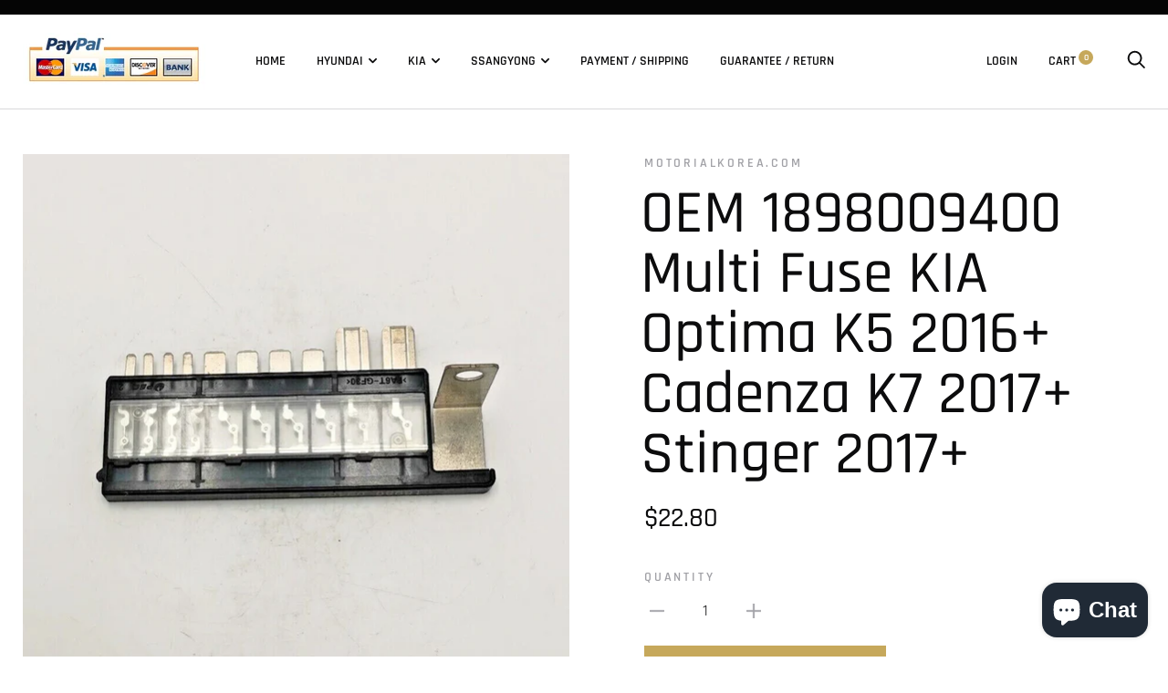

--- FILE ---
content_type: text/html; charset=utf-8
request_url: https://motorialkorea.com/products/oem-1898009400-multi-fuse-kia-optima-k5-2016-cadenza-k7-2017-stinger-2017
body_size: 22629
content:
<!doctype html>

<!--[if IE 9 ]><html class="no-js csscalc no-flexbox ie9" lang="en"><![endif]-->
<!--[if (gt IE 9)|!(IE)]><!--><html class="no-js" lang="en"><!--<![endif]-->
  <head>
    <meta charset="utf-8"> 
    <meta http-equiv="X-UA-Compatible" content="IE=edge,chrome=1">
    <meta name="viewport" content="width=device-width, initial-scale=1.0, height=device-height, minimum-scale=1.0, user-scalable=0">
    <meta name="theme-color" content="#c6a85b">

    <title>
      OEM 1898009400 Multi Fuse KIA Optima K5 2016+ Cadenza K7 2017+ Stinger &ndash; motorialkorea.com
    </title><meta name="description" content="**NOTE**Please check part number on your old part. * Brand : KIA* Condition : 100% Brand New * Quantity : 1pc* Country : Made in S.Korea* Part No. : 1898009400* Fits : KIA  OPTIMA / K5 2016+  STINGER 2018+  CADENZA / K7 2017+   PaymentWe only accept Paypal. ShippingYour order will be shipped by KOREA Post in 2 business"><link rel="canonical" href="https://motorialkorea.com/products/oem-1898009400-multi-fuse-kia-optima-k5-2016-cadenza-k7-2017-stinger-2017"><meta property="og:type" content="product">
  <meta property="og:title" content="OEM 1898009400 Multi Fuse KIA Optima K5 2016+ Cadenza K7 2017+ Stinger 2017+"><meta property="og:image" content="http://motorialkorea.com/cdn/shop/products/1_69c79cf9-4bb3-4279-aab1-3b46c8af4466_grande.jpg?v=1681432263">
    <meta property="og:image:secure_url" content="https://motorialkorea.com/cdn/shop/products/1_69c79cf9-4bb3-4279-aab1-3b46c8af4466_grande.jpg?v=1681432263"><meta property="og:price:amount" content="22.80">
  <meta property="og:price:currency" content="USD"><meta property="og:description" content="**NOTE**Please check part number on your old part. * Brand : KIA* Condition : 100% Brand New * Quantity : 1pc* Country : Made in S.Korea* Part No. : 1898009400* Fits : KIA  OPTIMA / K5 2016+  STINGER 2018+  CADENZA / K7 2017+   PaymentWe only accept Paypal. ShippingYour order will be shipped by KOREA Post in 2 business"><meta property="og:url" content="https://motorialkorea.com/products/oem-1898009400-multi-fuse-kia-optima-k5-2016-cadenza-k7-2017-stinger-2017">
<meta property="og:site_name" content="motorialkorea.com"><meta name="twitter:card" content="summary"><meta name="twitter:title" content="OEM 1898009400 Multi Fuse KIA Optima K5 2016+ Cadenza K7 2017+ Stinger 2017+">
  <meta name="twitter:description" content="**NOTE**Please check part number on your old part. * Brand : KIA* Condition : 100% Brand New * Quantity : 1pc* Country : Made in S.Korea* Part No. : 1898009400* Fits : KIA  OPTIMA / K5 2016+  STINGER 2018+  CADENZA / K7 2017+   PaymentWe only accept Paypal. ShippingYour order will be shipped by KOREA Post in 2 business days.(Item location : S.KOREA) Economy ShipmentUSA 10~25 business daysEurope - 15~30 business daysCanada - 15~30 business daysAsia - 10~25 business daysSouth America - 30-60 business daysRussia, Saudi Arabia, Israel, Middle east - 20-40 business days Money Back Guarantee Receive the item or get your money back. Return30 days Return Policy from the date of arrival date. If you find any item defect or wrong part, please contact us immediately to solve your problem.We pay for shipping cost for return + (full refund or exchange) If order by mistake,">
  <meta name="twitter:image" content="https://motorialkorea.com/cdn/shop/products/1_69c79cf9-4bb3-4279-aab1-3b46c8af4466_600x600_crop_center.jpg?v=1681432263"><script>window.performance && window.performance.mark && window.performance.mark('shopify.content_for_header.start');</script><meta id="shopify-digital-wallet" name="shopify-digital-wallet" content="/5752914018/digital_wallets/dialog">
<meta name="shopify-checkout-api-token" content="a74186655e43b36780c220b552169498">
<meta id="in-context-paypal-metadata" data-shop-id="5752914018" data-venmo-supported="false" data-environment="production" data-locale="en_US" data-paypal-v4="true" data-currency="USD">
<link rel="alternate" type="application/json+oembed" href="https://motorialkorea.com/products/oem-1898009400-multi-fuse-kia-optima-k5-2016-cadenza-k7-2017-stinger-2017.oembed">
<script async="async" src="/checkouts/internal/preloads.js?locale=en-US"></script>
<script id="shopify-features" type="application/json">{"accessToken":"a74186655e43b36780c220b552169498","betas":["rich-media-storefront-analytics"],"domain":"motorialkorea.com","predictiveSearch":true,"shopId":5752914018,"locale":"en"}</script>
<script>var Shopify = Shopify || {};
Shopify.shop = "motorialkorea-com.myshopify.com";
Shopify.locale = "en";
Shopify.currency = {"active":"USD","rate":"1.0"};
Shopify.country = "US";
Shopify.theme = {"name":"Trademark","id":40584020066,"schema_name":"Trademark","schema_version":"3.1.1","theme_store_id":816,"role":"main"};
Shopify.theme.handle = "null";
Shopify.theme.style = {"id":null,"handle":null};
Shopify.cdnHost = "motorialkorea.com/cdn";
Shopify.routes = Shopify.routes || {};
Shopify.routes.root = "/";</script>
<script type="module">!function(o){(o.Shopify=o.Shopify||{}).modules=!0}(window);</script>
<script>!function(o){function n(){var o=[];function n(){o.push(Array.prototype.slice.apply(arguments))}return n.q=o,n}var t=o.Shopify=o.Shopify||{};t.loadFeatures=n(),t.autoloadFeatures=n()}(window);</script>
<script id="shop-js-analytics" type="application/json">{"pageType":"product"}</script>
<script defer="defer" async type="module" src="//motorialkorea.com/cdn/shopifycloud/shop-js/modules/v2/client.init-shop-cart-sync_BApSsMSl.en.esm.js"></script>
<script defer="defer" async type="module" src="//motorialkorea.com/cdn/shopifycloud/shop-js/modules/v2/chunk.common_CBoos6YZ.esm.js"></script>
<script type="module">
  await import("//motorialkorea.com/cdn/shopifycloud/shop-js/modules/v2/client.init-shop-cart-sync_BApSsMSl.en.esm.js");
await import("//motorialkorea.com/cdn/shopifycloud/shop-js/modules/v2/chunk.common_CBoos6YZ.esm.js");

  window.Shopify.SignInWithShop?.initShopCartSync?.({"fedCMEnabled":true,"windoidEnabled":true});

</script>
<script>(function() {
  var isLoaded = false;
  function asyncLoad() {
    if (isLoaded) return;
    isLoaded = true;
    var urls = ["https:\/\/cdn.shopify.com\/s\/files\/1\/0033\/3538\/9233\/files\/31aug26paidd20_free_final_11.js?v=1599668174\u0026shop=motorialkorea-com.myshopify.com","https:\/\/cdn.shopify.com\/s\/files\/1\/0033\/3538\/9233\/files\/pushdaddy_a7_livechat1_new2.js?v=1707659950\u0026shop=motorialkorea-com.myshopify.com"];
    for (var i = 0; i < urls.length; i++) {
      var s = document.createElement('script');
      s.type = 'text/javascript';
      s.async = true;
      s.src = urls[i];
      var x = document.getElementsByTagName('script')[0];
      x.parentNode.insertBefore(s, x);
    }
  };
  if(window.attachEvent) {
    window.attachEvent('onload', asyncLoad);
  } else {
    window.addEventListener('load', asyncLoad, false);
  }
})();</script>
<script id="__st">var __st={"a":5752914018,"offset":32400,"reqid":"970d1592-ebfe-47d9-90ac-dfb3567d027d-1768867996","pageurl":"motorialkorea.com\/products\/oem-1898009400-multi-fuse-kia-optima-k5-2016-cadenza-k7-2017-stinger-2017","u":"0af847fa01a8","p":"product","rtyp":"product","rid":8041339191541};</script>
<script>window.ShopifyPaypalV4VisibilityTracking = true;</script>
<script id="captcha-bootstrap">!function(){'use strict';const t='contact',e='account',n='new_comment',o=[[t,t],['blogs',n],['comments',n],[t,'customer']],c=[[e,'customer_login'],[e,'guest_login'],[e,'recover_customer_password'],[e,'create_customer']],r=t=>t.map((([t,e])=>`form[action*='/${t}']:not([data-nocaptcha='true']) input[name='form_type'][value='${e}']`)).join(','),a=t=>()=>t?[...document.querySelectorAll(t)].map((t=>t.form)):[];function s(){const t=[...o],e=r(t);return a(e)}const i='password',u='form_key',d=['recaptcha-v3-token','g-recaptcha-response','h-captcha-response',i],f=()=>{try{return window.sessionStorage}catch{return}},m='__shopify_v',_=t=>t.elements[u];function p(t,e,n=!1){try{const o=window.sessionStorage,c=JSON.parse(o.getItem(e)),{data:r}=function(t){const{data:e,action:n}=t;return t[m]||n?{data:e,action:n}:{data:t,action:n}}(c);for(const[e,n]of Object.entries(r))t.elements[e]&&(t.elements[e].value=n);n&&o.removeItem(e)}catch(o){console.error('form repopulation failed',{error:o})}}const l='form_type',E='cptcha';function T(t){t.dataset[E]=!0}const w=window,h=w.document,L='Shopify',v='ce_forms',y='captcha';let A=!1;((t,e)=>{const n=(g='f06e6c50-85a8-45c8-87d0-21a2b65856fe',I='https://cdn.shopify.com/shopifycloud/storefront-forms-hcaptcha/ce_storefront_forms_captcha_hcaptcha.v1.5.2.iife.js',D={infoText:'Protected by hCaptcha',privacyText:'Privacy',termsText:'Terms'},(t,e,n)=>{const o=w[L][v],c=o.bindForm;if(c)return c(t,g,e,D).then(n);var r;o.q.push([[t,g,e,D],n]),r=I,A||(h.body.append(Object.assign(h.createElement('script'),{id:'captcha-provider',async:!0,src:r})),A=!0)});var g,I,D;w[L]=w[L]||{},w[L][v]=w[L][v]||{},w[L][v].q=[],w[L][y]=w[L][y]||{},w[L][y].protect=function(t,e){n(t,void 0,e),T(t)},Object.freeze(w[L][y]),function(t,e,n,w,h,L){const[v,y,A,g]=function(t,e,n){const i=e?o:[],u=t?c:[],d=[...i,...u],f=r(d),m=r(i),_=r(d.filter((([t,e])=>n.includes(e))));return[a(f),a(m),a(_),s()]}(w,h,L),I=t=>{const e=t.target;return e instanceof HTMLFormElement?e:e&&e.form},D=t=>v().includes(t);t.addEventListener('submit',(t=>{const e=I(t);if(!e)return;const n=D(e)&&!e.dataset.hcaptchaBound&&!e.dataset.recaptchaBound,o=_(e),c=g().includes(e)&&(!o||!o.value);(n||c)&&t.preventDefault(),c&&!n&&(function(t){try{if(!f())return;!function(t){const e=f();if(!e)return;const n=_(t);if(!n)return;const o=n.value;o&&e.removeItem(o)}(t);const e=Array.from(Array(32),(()=>Math.random().toString(36)[2])).join('');!function(t,e){_(t)||t.append(Object.assign(document.createElement('input'),{type:'hidden',name:u})),t.elements[u].value=e}(t,e),function(t,e){const n=f();if(!n)return;const o=[...t.querySelectorAll(`input[type='${i}']`)].map((({name:t})=>t)),c=[...d,...o],r={};for(const[a,s]of new FormData(t).entries())c.includes(a)||(r[a]=s);n.setItem(e,JSON.stringify({[m]:1,action:t.action,data:r}))}(t,e)}catch(e){console.error('failed to persist form',e)}}(e),e.submit())}));const S=(t,e)=>{t&&!t.dataset[E]&&(n(t,e.some((e=>e===t))),T(t))};for(const o of['focusin','change'])t.addEventListener(o,(t=>{const e=I(t);D(e)&&S(e,y())}));const B=e.get('form_key'),M=e.get(l),P=B&&M;t.addEventListener('DOMContentLoaded',(()=>{const t=y();if(P)for(const e of t)e.elements[l].value===M&&p(e,B);[...new Set([...A(),...v().filter((t=>'true'===t.dataset.shopifyCaptcha))])].forEach((e=>S(e,t)))}))}(h,new URLSearchParams(w.location.search),n,t,e,['guest_login'])})(!0,!0)}();</script>
<script integrity="sha256-4kQ18oKyAcykRKYeNunJcIwy7WH5gtpwJnB7kiuLZ1E=" data-source-attribution="shopify.loadfeatures" defer="defer" src="//motorialkorea.com/cdn/shopifycloud/storefront/assets/storefront/load_feature-a0a9edcb.js" crossorigin="anonymous"></script>
<script data-source-attribution="shopify.dynamic_checkout.dynamic.init">var Shopify=Shopify||{};Shopify.PaymentButton=Shopify.PaymentButton||{isStorefrontPortableWallets:!0,init:function(){window.Shopify.PaymentButton.init=function(){};var t=document.createElement("script");t.src="https://motorialkorea.com/cdn/shopifycloud/portable-wallets/latest/portable-wallets.en.js",t.type="module",document.head.appendChild(t)}};
</script>
<script data-source-attribution="shopify.dynamic_checkout.buyer_consent">
  function portableWalletsHideBuyerConsent(e){var t=document.getElementById("shopify-buyer-consent"),n=document.getElementById("shopify-subscription-policy-button");t&&n&&(t.classList.add("hidden"),t.setAttribute("aria-hidden","true"),n.removeEventListener("click",e))}function portableWalletsShowBuyerConsent(e){var t=document.getElementById("shopify-buyer-consent"),n=document.getElementById("shopify-subscription-policy-button");t&&n&&(t.classList.remove("hidden"),t.removeAttribute("aria-hidden"),n.addEventListener("click",e))}window.Shopify?.PaymentButton&&(window.Shopify.PaymentButton.hideBuyerConsent=portableWalletsHideBuyerConsent,window.Shopify.PaymentButton.showBuyerConsent=portableWalletsShowBuyerConsent);
</script>
<script data-source-attribution="shopify.dynamic_checkout.cart.bootstrap">document.addEventListener("DOMContentLoaded",(function(){function t(){return document.querySelector("shopify-accelerated-checkout-cart, shopify-accelerated-checkout")}if(t())Shopify.PaymentButton.init();else{new MutationObserver((function(e,n){t()&&(Shopify.PaymentButton.init(),n.disconnect())})).observe(document.body,{childList:!0,subtree:!0})}}));
</script>
<link id="shopify-accelerated-checkout-styles" rel="stylesheet" media="screen" href="https://motorialkorea.com/cdn/shopifycloud/portable-wallets/latest/accelerated-checkout-backwards-compat.css" crossorigin="anonymous">
<style id="shopify-accelerated-checkout-cart">
        #shopify-buyer-consent {
  margin-top: 1em;
  display: inline-block;
  width: 100%;
}

#shopify-buyer-consent.hidden {
  display: none;
}

#shopify-subscription-policy-button {
  background: none;
  border: none;
  padding: 0;
  text-decoration: underline;
  font-size: inherit;
  cursor: pointer;
}

#shopify-subscription-policy-button::before {
  box-shadow: none;
}

      </style>

<script>window.performance && window.performance.mark && window.performance.mark('shopify.content_for_header.end');</script>

    <link href="//motorialkorea.com/cdn/shop/t/6/assets/theme.scss.css?v=101127094900589720301761656126" rel="stylesheet" type="text/css" media="all" />

    <script src="//motorialkorea.com/cdn/shop/t/6/assets/lazysizes.min.js?v=174358363404432586981539521333" async></script>
    <script src="//ajax.googleapis.com/ajax/libs/jquery/3.1.1/jquery.min.js"></script>
    <script src="//motorialkorea.com/cdn/shop/t/6/assets/modernizr.min.js?v=11689283637850017101539521333"></script>

    <script>
      // This allows to expose several variables to the global scope, to be used in scripts
      window.theme = {
        template: "product",
        currentPage: 1,
        shopCurrency: "USD",
        moneyFormat: "${{amount}}",
        moneyWithCurrencyFormat: "${{amount}} USD",
        collectionSortBy: null,
        locale: "en"
      };

      window.languages = {
        productLabelsOnSale: "On Sale",
        productFormAddToCart: "Add to cart",
        productFormSoldOut: "Sold Out",
        productFormUnavailable: "Unavailable",
        cartEstimatedShipping: "+ Estimated shipping: ",
        shippingEstimatorSubmit: "Estimate",
        shippingEstimatorSubmitting: "Estimating...",
        recoverPasswordTitle: "Recover password",
        cartDeleteTitle: "Delete"
      }
    </script>
  <script type="application/ld+json">
  {
    "@context": "http://schema.org",
    "@type": "Product",
    "offers": {
      "@type": "Offer",
      "availability":"//schema.org/InStock",
      "price": "22.80",
      "priceCurrency": "USD"
    },
    "brand": "motorialkorea.com",
    "name": "OEM 1898009400 Multi Fuse KIA Optima K5 2016+ Cadenza K7 2017+ Stinger 2017+",
    "description": "**NOTE**Please check part number on your old part.\n* Brand : KIA* Condition : 100% Brand New * Quantity : 1pc* Country : Made in S.Korea* Part No. : 1898009400* Fits : KIA  OPTIMA \/ K5 2016+  STINGER 2018+  CADENZA \/ K7 2017+\n \nPaymentWe only accept Paypal.\nShippingYour order will be shipped by KOREA Post in 2 business days.(Item location : S.KOREA)\nEconomy ShipmentUSA 10~25 business daysEurope - 15~30 business daysCanada - 15~30 business daysAsia - 10~25 business daysSouth America - 30-60 business daysRussia, Saudi Arabia, Israel, Middle east - 20-40 business days\nMoney Back Guarantee Receive the item or get your money back.\nReturn30 days Return Policy from the date of arrival date.\n\nIf you find any item defect or wrong part, please contact us immediately to solve your problem.We pay for shipping cost for return + (full refund or exchange)\nIf order by mistake, Buyer is responsible for shipping, related to return or exchange.\nBuyer have to return the item as received, if there is damage, refund is not acceptable.\n",
    "category": "",
    "url": "https://motorialkorea.com/products/oem-1898009400-multi-fuse-kia-optima-k5-2016-cadenza-k7-2017-stinger-2017",
    "image": {
      "@type": "ImageObject",
      "url": "https://motorialkorea.com/cdn/shop/products/1_69c79cf9-4bb3-4279-aab1-3b46c8af4466_1024x1024.jpg?v=1681432263",
      "image": "https://motorialkorea.com/cdn/shop/products/1_69c79cf9-4bb3-4279-aab1-3b46c8af4466_1024x1024.jpg?v=1681432263",
      "name": "OEM 1898009400 Multi Fuse KIA Optima K5 2016+ Cadenza K7 2017+ Stinger 2017+",
      "width": 1024,
      "height": 1024
    }
  }
  </script>
<link rel="stylesheet" href="https://use.fontawesome.com/releases/v5.3.1/css/all.css" integrity="sha384-mzrmE5qonljUremFsqc01SB46JvROS7bZs3IO2EmfFsd15uHvIt+Y8vEf7N7fWAU" crossorigin="anonymous"><script src="https://cdn.shopify.com/extensions/e4b3a77b-20c9-4161-b1bb-deb87046128d/inbox-1253/assets/inbox-chat-loader.js" type="text/javascript" defer="defer"></script>
<link href="https://monorail-edge.shopifysvc.com" rel="dns-prefetch">
<script>(function(){if ("sendBeacon" in navigator && "performance" in window) {try {var session_token_from_headers = performance.getEntriesByType('navigation')[0].serverTiming.find(x => x.name == '_s').description;} catch {var session_token_from_headers = undefined;}var session_cookie_matches = document.cookie.match(/_shopify_s=([^;]*)/);var session_token_from_cookie = session_cookie_matches && session_cookie_matches.length === 2 ? session_cookie_matches[1] : "";var session_token = session_token_from_headers || session_token_from_cookie || "";function handle_abandonment_event(e) {var entries = performance.getEntries().filter(function(entry) {return /monorail-edge.shopifysvc.com/.test(entry.name);});if (!window.abandonment_tracked && entries.length === 0) {window.abandonment_tracked = true;var currentMs = Date.now();var navigation_start = performance.timing.navigationStart;var payload = {shop_id: 5752914018,url: window.location.href,navigation_start,duration: currentMs - navigation_start,session_token,page_type: "product"};window.navigator.sendBeacon("https://monorail-edge.shopifysvc.com/v1/produce", JSON.stringify({schema_id: "online_store_buyer_site_abandonment/1.1",payload: payload,metadata: {event_created_at_ms: currentMs,event_sent_at_ms: currentMs}}));}}window.addEventListener('pagehide', handle_abandonment_event);}}());</script>
<script id="web-pixels-manager-setup">(function e(e,d,r,n,o){if(void 0===o&&(o={}),!Boolean(null===(a=null===(i=window.Shopify)||void 0===i?void 0:i.analytics)||void 0===a?void 0:a.replayQueue)){var i,a;window.Shopify=window.Shopify||{};var t=window.Shopify;t.analytics=t.analytics||{};var s=t.analytics;s.replayQueue=[],s.publish=function(e,d,r){return s.replayQueue.push([e,d,r]),!0};try{self.performance.mark("wpm:start")}catch(e){}var l=function(){var e={modern:/Edge?\/(1{2}[4-9]|1[2-9]\d|[2-9]\d{2}|\d{4,})\.\d+(\.\d+|)|Firefox\/(1{2}[4-9]|1[2-9]\d|[2-9]\d{2}|\d{4,})\.\d+(\.\d+|)|Chrom(ium|e)\/(9{2}|\d{3,})\.\d+(\.\d+|)|(Maci|X1{2}).+ Version\/(15\.\d+|(1[6-9]|[2-9]\d|\d{3,})\.\d+)([,.]\d+|)( \(\w+\)|)( Mobile\/\w+|) Safari\/|Chrome.+OPR\/(9{2}|\d{3,})\.\d+\.\d+|(CPU[ +]OS|iPhone[ +]OS|CPU[ +]iPhone|CPU IPhone OS|CPU iPad OS)[ +]+(15[._]\d+|(1[6-9]|[2-9]\d|\d{3,})[._]\d+)([._]\d+|)|Android:?[ /-](13[3-9]|1[4-9]\d|[2-9]\d{2}|\d{4,})(\.\d+|)(\.\d+|)|Android.+Firefox\/(13[5-9]|1[4-9]\d|[2-9]\d{2}|\d{4,})\.\d+(\.\d+|)|Android.+Chrom(ium|e)\/(13[3-9]|1[4-9]\d|[2-9]\d{2}|\d{4,})\.\d+(\.\d+|)|SamsungBrowser\/([2-9]\d|\d{3,})\.\d+/,legacy:/Edge?\/(1[6-9]|[2-9]\d|\d{3,})\.\d+(\.\d+|)|Firefox\/(5[4-9]|[6-9]\d|\d{3,})\.\d+(\.\d+|)|Chrom(ium|e)\/(5[1-9]|[6-9]\d|\d{3,})\.\d+(\.\d+|)([\d.]+$|.*Safari\/(?![\d.]+ Edge\/[\d.]+$))|(Maci|X1{2}).+ Version\/(10\.\d+|(1[1-9]|[2-9]\d|\d{3,})\.\d+)([,.]\d+|)( \(\w+\)|)( Mobile\/\w+|) Safari\/|Chrome.+OPR\/(3[89]|[4-9]\d|\d{3,})\.\d+\.\d+|(CPU[ +]OS|iPhone[ +]OS|CPU[ +]iPhone|CPU IPhone OS|CPU iPad OS)[ +]+(10[._]\d+|(1[1-9]|[2-9]\d|\d{3,})[._]\d+)([._]\d+|)|Android:?[ /-](13[3-9]|1[4-9]\d|[2-9]\d{2}|\d{4,})(\.\d+|)(\.\d+|)|Mobile Safari.+OPR\/([89]\d|\d{3,})\.\d+\.\d+|Android.+Firefox\/(13[5-9]|1[4-9]\d|[2-9]\d{2}|\d{4,})\.\d+(\.\d+|)|Android.+Chrom(ium|e)\/(13[3-9]|1[4-9]\d|[2-9]\d{2}|\d{4,})\.\d+(\.\d+|)|Android.+(UC? ?Browser|UCWEB|U3)[ /]?(15\.([5-9]|\d{2,})|(1[6-9]|[2-9]\d|\d{3,})\.\d+)\.\d+|SamsungBrowser\/(5\.\d+|([6-9]|\d{2,})\.\d+)|Android.+MQ{2}Browser\/(14(\.(9|\d{2,})|)|(1[5-9]|[2-9]\d|\d{3,})(\.\d+|))(\.\d+|)|K[Aa][Ii]OS\/(3\.\d+|([4-9]|\d{2,})\.\d+)(\.\d+|)/},d=e.modern,r=e.legacy,n=navigator.userAgent;return n.match(d)?"modern":n.match(r)?"legacy":"unknown"}(),u="modern"===l?"modern":"legacy",c=(null!=n?n:{modern:"",legacy:""})[u],f=function(e){return[e.baseUrl,"/wpm","/b",e.hashVersion,"modern"===e.buildTarget?"m":"l",".js"].join("")}({baseUrl:d,hashVersion:r,buildTarget:u}),m=function(e){var d=e.version,r=e.bundleTarget,n=e.surface,o=e.pageUrl,i=e.monorailEndpoint;return{emit:function(e){var a=e.status,t=e.errorMsg,s=(new Date).getTime(),l=JSON.stringify({metadata:{event_sent_at_ms:s},events:[{schema_id:"web_pixels_manager_load/3.1",payload:{version:d,bundle_target:r,page_url:o,status:a,surface:n,error_msg:t},metadata:{event_created_at_ms:s}}]});if(!i)return console&&console.warn&&console.warn("[Web Pixels Manager] No Monorail endpoint provided, skipping logging."),!1;try{return self.navigator.sendBeacon.bind(self.navigator)(i,l)}catch(e){}var u=new XMLHttpRequest;try{return u.open("POST",i,!0),u.setRequestHeader("Content-Type","text/plain"),u.send(l),!0}catch(e){return console&&console.warn&&console.warn("[Web Pixels Manager] Got an unhandled error while logging to Monorail."),!1}}}}({version:r,bundleTarget:l,surface:e.surface,pageUrl:self.location.href,monorailEndpoint:e.monorailEndpoint});try{o.browserTarget=l,function(e){var d=e.src,r=e.async,n=void 0===r||r,o=e.onload,i=e.onerror,a=e.sri,t=e.scriptDataAttributes,s=void 0===t?{}:t,l=document.createElement("script"),u=document.querySelector("head"),c=document.querySelector("body");if(l.async=n,l.src=d,a&&(l.integrity=a,l.crossOrigin="anonymous"),s)for(var f in s)if(Object.prototype.hasOwnProperty.call(s,f))try{l.dataset[f]=s[f]}catch(e){}if(o&&l.addEventListener("load",o),i&&l.addEventListener("error",i),u)u.appendChild(l);else{if(!c)throw new Error("Did not find a head or body element to append the script");c.appendChild(l)}}({src:f,async:!0,onload:function(){if(!function(){var e,d;return Boolean(null===(d=null===(e=window.Shopify)||void 0===e?void 0:e.analytics)||void 0===d?void 0:d.initialized)}()){var d=window.webPixelsManager.init(e)||void 0;if(d){var r=window.Shopify.analytics;r.replayQueue.forEach((function(e){var r=e[0],n=e[1],o=e[2];d.publishCustomEvent(r,n,o)})),r.replayQueue=[],r.publish=d.publishCustomEvent,r.visitor=d.visitor,r.initialized=!0}}},onerror:function(){return m.emit({status:"failed",errorMsg:"".concat(f," has failed to load")})},sri:function(e){var d=/^sha384-[A-Za-z0-9+/=]+$/;return"string"==typeof e&&d.test(e)}(c)?c:"",scriptDataAttributes:o}),m.emit({status:"loading"})}catch(e){m.emit({status:"failed",errorMsg:(null==e?void 0:e.message)||"Unknown error"})}}})({shopId: 5752914018,storefrontBaseUrl: "https://motorialkorea.com",extensionsBaseUrl: "https://extensions.shopifycdn.com/cdn/shopifycloud/web-pixels-manager",monorailEndpoint: "https://monorail-edge.shopifysvc.com/unstable/produce_batch",surface: "storefront-renderer",enabledBetaFlags: ["2dca8a86"],webPixelsConfigList: [{"id":"shopify-app-pixel","configuration":"{}","eventPayloadVersion":"v1","runtimeContext":"STRICT","scriptVersion":"0450","apiClientId":"shopify-pixel","type":"APP","privacyPurposes":["ANALYTICS","MARKETING"]},{"id":"shopify-custom-pixel","eventPayloadVersion":"v1","runtimeContext":"LAX","scriptVersion":"0450","apiClientId":"shopify-pixel","type":"CUSTOM","privacyPurposes":["ANALYTICS","MARKETING"]}],isMerchantRequest: false,initData: {"shop":{"name":"motorialkorea.com","paymentSettings":{"currencyCode":"USD"},"myshopifyDomain":"motorialkorea-com.myshopify.com","countryCode":"KR","storefrontUrl":"https:\/\/motorialkorea.com"},"customer":null,"cart":null,"checkout":null,"productVariants":[{"price":{"amount":22.8,"currencyCode":"USD"},"product":{"title":"OEM 1898009400 Multi Fuse KIA Optima K5 2016+ Cadenza K7 2017+ Stinger 2017+","vendor":"motorialkorea.com","id":"8041339191541","untranslatedTitle":"OEM 1898009400 Multi Fuse KIA Optima K5 2016+ Cadenza K7 2017+ Stinger 2017+","url":"\/products\/oem-1898009400-multi-fuse-kia-optima-k5-2016-cadenza-k7-2017-stinger-2017","type":""},"id":"43802839286005","image":{"src":"\/\/motorialkorea.com\/cdn\/shop\/products\/1_69c79cf9-4bb3-4279-aab1-3b46c8af4466.jpg?v=1681432263"},"sku":"","title":"Default Title","untranslatedTitle":"Default Title"}],"purchasingCompany":null},},"https://motorialkorea.com/cdn","fcfee988w5aeb613cpc8e4bc33m6693e112",{"modern":"","legacy":""},{"shopId":"5752914018","storefrontBaseUrl":"https:\/\/motorialkorea.com","extensionBaseUrl":"https:\/\/extensions.shopifycdn.com\/cdn\/shopifycloud\/web-pixels-manager","surface":"storefront-renderer","enabledBetaFlags":"[\"2dca8a86\"]","isMerchantRequest":"false","hashVersion":"fcfee988w5aeb613cpc8e4bc33m6693e112","publish":"custom","events":"[[\"page_viewed\",{}],[\"product_viewed\",{\"productVariant\":{\"price\":{\"amount\":22.8,\"currencyCode\":\"USD\"},\"product\":{\"title\":\"OEM 1898009400 Multi Fuse KIA Optima K5 2016+ Cadenza K7 2017+ Stinger 2017+\",\"vendor\":\"motorialkorea.com\",\"id\":\"8041339191541\",\"untranslatedTitle\":\"OEM 1898009400 Multi Fuse KIA Optima K5 2016+ Cadenza K7 2017+ Stinger 2017+\",\"url\":\"\/products\/oem-1898009400-multi-fuse-kia-optima-k5-2016-cadenza-k7-2017-stinger-2017\",\"type\":\"\"},\"id\":\"43802839286005\",\"image\":{\"src\":\"\/\/motorialkorea.com\/cdn\/shop\/products\/1_69c79cf9-4bb3-4279-aab1-3b46c8af4466.jpg?v=1681432263\"},\"sku\":\"\",\"title\":\"Default Title\",\"untranslatedTitle\":\"Default Title\"}}]]"});</script><script>
  window.ShopifyAnalytics = window.ShopifyAnalytics || {};
  window.ShopifyAnalytics.meta = window.ShopifyAnalytics.meta || {};
  window.ShopifyAnalytics.meta.currency = 'USD';
  var meta = {"product":{"id":8041339191541,"gid":"gid:\/\/shopify\/Product\/8041339191541","vendor":"motorialkorea.com","type":"","handle":"oem-1898009400-multi-fuse-kia-optima-k5-2016-cadenza-k7-2017-stinger-2017","variants":[{"id":43802839286005,"price":2280,"name":"OEM 1898009400 Multi Fuse KIA Optima K5 2016+ Cadenza K7 2017+ Stinger 2017+","public_title":null,"sku":""}],"remote":false},"page":{"pageType":"product","resourceType":"product","resourceId":8041339191541,"requestId":"970d1592-ebfe-47d9-90ac-dfb3567d027d-1768867996"}};
  for (var attr in meta) {
    window.ShopifyAnalytics.meta[attr] = meta[attr];
  }
</script>
<script class="analytics">
  (function () {
    var customDocumentWrite = function(content) {
      var jquery = null;

      if (window.jQuery) {
        jquery = window.jQuery;
      } else if (window.Checkout && window.Checkout.$) {
        jquery = window.Checkout.$;
      }

      if (jquery) {
        jquery('body').append(content);
      }
    };

    var hasLoggedConversion = function(token) {
      if (token) {
        return document.cookie.indexOf('loggedConversion=' + token) !== -1;
      }
      return false;
    }

    var setCookieIfConversion = function(token) {
      if (token) {
        var twoMonthsFromNow = new Date(Date.now());
        twoMonthsFromNow.setMonth(twoMonthsFromNow.getMonth() + 2);

        document.cookie = 'loggedConversion=' + token + '; expires=' + twoMonthsFromNow;
      }
    }

    var trekkie = window.ShopifyAnalytics.lib = window.trekkie = window.trekkie || [];
    if (trekkie.integrations) {
      return;
    }
    trekkie.methods = [
      'identify',
      'page',
      'ready',
      'track',
      'trackForm',
      'trackLink'
    ];
    trekkie.factory = function(method) {
      return function() {
        var args = Array.prototype.slice.call(arguments);
        args.unshift(method);
        trekkie.push(args);
        return trekkie;
      };
    };
    for (var i = 0; i < trekkie.methods.length; i++) {
      var key = trekkie.methods[i];
      trekkie[key] = trekkie.factory(key);
    }
    trekkie.load = function(config) {
      trekkie.config = config || {};
      trekkie.config.initialDocumentCookie = document.cookie;
      var first = document.getElementsByTagName('script')[0];
      var script = document.createElement('script');
      script.type = 'text/javascript';
      script.onerror = function(e) {
        var scriptFallback = document.createElement('script');
        scriptFallback.type = 'text/javascript';
        scriptFallback.onerror = function(error) {
                var Monorail = {
      produce: function produce(monorailDomain, schemaId, payload) {
        var currentMs = new Date().getTime();
        var event = {
          schema_id: schemaId,
          payload: payload,
          metadata: {
            event_created_at_ms: currentMs,
            event_sent_at_ms: currentMs
          }
        };
        return Monorail.sendRequest("https://" + monorailDomain + "/v1/produce", JSON.stringify(event));
      },
      sendRequest: function sendRequest(endpointUrl, payload) {
        // Try the sendBeacon API
        if (window && window.navigator && typeof window.navigator.sendBeacon === 'function' && typeof window.Blob === 'function' && !Monorail.isIos12()) {
          var blobData = new window.Blob([payload], {
            type: 'text/plain'
          });

          if (window.navigator.sendBeacon(endpointUrl, blobData)) {
            return true;
          } // sendBeacon was not successful

        } // XHR beacon

        var xhr = new XMLHttpRequest();

        try {
          xhr.open('POST', endpointUrl);
          xhr.setRequestHeader('Content-Type', 'text/plain');
          xhr.send(payload);
        } catch (e) {
          console.log(e);
        }

        return false;
      },
      isIos12: function isIos12() {
        return window.navigator.userAgent.lastIndexOf('iPhone; CPU iPhone OS 12_') !== -1 || window.navigator.userAgent.lastIndexOf('iPad; CPU OS 12_') !== -1;
      }
    };
    Monorail.produce('monorail-edge.shopifysvc.com',
      'trekkie_storefront_load_errors/1.1',
      {shop_id: 5752914018,
      theme_id: 40584020066,
      app_name: "storefront",
      context_url: window.location.href,
      source_url: "//motorialkorea.com/cdn/s/trekkie.storefront.cd680fe47e6c39ca5d5df5f0a32d569bc48c0f27.min.js"});

        };
        scriptFallback.async = true;
        scriptFallback.src = '//motorialkorea.com/cdn/s/trekkie.storefront.cd680fe47e6c39ca5d5df5f0a32d569bc48c0f27.min.js';
        first.parentNode.insertBefore(scriptFallback, first);
      };
      script.async = true;
      script.src = '//motorialkorea.com/cdn/s/trekkie.storefront.cd680fe47e6c39ca5d5df5f0a32d569bc48c0f27.min.js';
      first.parentNode.insertBefore(script, first);
    };
    trekkie.load(
      {"Trekkie":{"appName":"storefront","development":false,"defaultAttributes":{"shopId":5752914018,"isMerchantRequest":null,"themeId":40584020066,"themeCityHash":"7672137385503672287","contentLanguage":"en","currency":"USD","eventMetadataId":"e2ff4043-e7dd-4e05-a64e-d35bde3fd290"},"isServerSideCookieWritingEnabled":true,"monorailRegion":"shop_domain","enabledBetaFlags":["65f19447"]},"Session Attribution":{},"S2S":{"facebookCapiEnabled":false,"source":"trekkie-storefront-renderer","apiClientId":580111}}
    );

    var loaded = false;
    trekkie.ready(function() {
      if (loaded) return;
      loaded = true;

      window.ShopifyAnalytics.lib = window.trekkie;

      var originalDocumentWrite = document.write;
      document.write = customDocumentWrite;
      try { window.ShopifyAnalytics.merchantGoogleAnalytics.call(this); } catch(error) {};
      document.write = originalDocumentWrite;

      window.ShopifyAnalytics.lib.page(null,{"pageType":"product","resourceType":"product","resourceId":8041339191541,"requestId":"970d1592-ebfe-47d9-90ac-dfb3567d027d-1768867996","shopifyEmitted":true});

      var match = window.location.pathname.match(/checkouts\/(.+)\/(thank_you|post_purchase)/)
      var token = match? match[1]: undefined;
      if (!hasLoggedConversion(token)) {
        setCookieIfConversion(token);
        window.ShopifyAnalytics.lib.track("Viewed Product",{"currency":"USD","variantId":43802839286005,"productId":8041339191541,"productGid":"gid:\/\/shopify\/Product\/8041339191541","name":"OEM 1898009400 Multi Fuse KIA Optima K5 2016+ Cadenza K7 2017+ Stinger 2017+","price":"22.80","sku":"","brand":"motorialkorea.com","variant":null,"category":"","nonInteraction":true,"remote":false},undefined,undefined,{"shopifyEmitted":true});
      window.ShopifyAnalytics.lib.track("monorail:\/\/trekkie_storefront_viewed_product\/1.1",{"currency":"USD","variantId":43802839286005,"productId":8041339191541,"productGid":"gid:\/\/shopify\/Product\/8041339191541","name":"OEM 1898009400 Multi Fuse KIA Optima K5 2016+ Cadenza K7 2017+ Stinger 2017+","price":"22.80","sku":"","brand":"motorialkorea.com","variant":null,"category":"","nonInteraction":true,"remote":false,"referer":"https:\/\/motorialkorea.com\/products\/oem-1898009400-multi-fuse-kia-optima-k5-2016-cadenza-k7-2017-stinger-2017"});
      }
    });


        var eventsListenerScript = document.createElement('script');
        eventsListenerScript.async = true;
        eventsListenerScript.src = "//motorialkorea.com/cdn/shopifycloud/storefront/assets/shop_events_listener-3da45d37.js";
        document.getElementsByTagName('head')[0].appendChild(eventsListenerScript);

})();</script>
<script
  defer
  src="https://motorialkorea.com/cdn/shopifycloud/perf-kit/shopify-perf-kit-3.0.4.min.js"
  data-application="storefront-renderer"
  data-shop-id="5752914018"
  data-render-region="gcp-us-central1"
  data-page-type="product"
  data-theme-instance-id="40584020066"
  data-theme-name="Trademark"
  data-theme-version="3.1.1"
  data-monorail-region="shop_domain"
  data-resource-timing-sampling-rate="10"
  data-shs="true"
  data-shs-beacon="true"
  data-shs-export-with-fetch="true"
  data-shs-logs-sample-rate="1"
  data-shs-beacon-endpoint="https://motorialkorea.com/api/collect"
></script>
</head><body class="trademark--v3 template-product "><svg style="position: absolute; width: 0; height: 0; overflow: hidden;" version="1.1" xmlns="http://www.w3.org/2000/svg" xmlns:xlink="http://www.w3.org/1999/xlink">
  <defs>
    <symbol id="icon-plus" viewBox="0 0 32 32">
      <title>plus</title>
      <path class="path1" d="M31.273 14.545h-13.818v-13.818c0-0.401-0.326-0.727-0.727-0.727h-1.455c-0.401 0-0.727 0.326-0.727 0.727v13.818h-13.818c-0.401 0-0.727 0.326-0.727 0.727v1.455c0 0.401 0.326 0.727 0.727 0.727h13.818v13.818c0 0.401 0.326 0.727 0.727 0.727h1.455c0.401 0 0.727-0.326 0.727-0.727v-13.818h13.818c0.401 0 0.727-0.326 0.727-0.727v-1.455c0-0.401-0.326-0.727-0.727-0.727z"></path>
    </symbol>
    <symbol id="icon-minus" viewBox="0 0 32 32">
      <title>minus</title>
      <path class="path1" d="M0.727 17.455h30.545c0.401 0 0.727-0.326 0.727-0.727v-1.455c0-0.401-0.326-0.727-0.727-0.727h-30.545c-0.401 0-0.727 0.326-0.727 0.727v1.455c0 0.401 0.326 0.727 0.727 0.727z"></path>
    </symbol>
    <symbol id="icon-cross" viewBox="0 0 32 32">
      <title>cross</title>
      <path class="path1" d="M28.908 0.376l-12.907 12.907-12.907-12.907c-0.376-0.375-0.984-0.376-1.358 0l-1.359 1.358c-0.376 0.376-0.376 0.984 0 1.358l12.908 12.907-12.908 12.907c-0.376 0.376-0.376 0.984 0 1.358l1.358 1.358c0.376 0.375 0.984 0.375 1.358 0l12.907-12.907 12.907 12.907c0.376 0.375 0.984 0.376 1.358 0l1.358-1.358c0.376-0.376 0.376-0.984 0-1.358l-12.906-12.907 12.907-12.907c0.376-0.376 0.376-0.984 0-1.358l-1.358-1.358c-0.375-0.376-0.984-0.376-1.358 0z"></path>
    </symbol>
    <symbol id="icon-arrow-left" viewBox="0 0 17 32">
      <title>arrow-left</title>
      <path class="path1" fill="none" stroke="currentColor" stroke-width="1.7808" stroke-miterlimit="4" stroke-linecap="butt" stroke-linejoin="miter" d="M15.578 30.25l-14.251-14.251 14.251-14.249"></path>
    </symbol>
    <symbol id="icon-arrow-right" viewBox="0 0 17 32">
      <title>arrow-right</title>
      <path class="path1" fill="none" stroke="currentColor" stroke-width="1.7808" stroke-miterlimit="4" stroke-linecap="butt" stroke-linejoin="miter" d="M1.328 1.75l14.25 14.25-14.25 14.25"></path>
    </symbol>
    <symbol id="icon-arrow-bottom" viewBox="0 0 30 32">
      <title>arrow-bottom</title>
      <path class="path1" fill="none" stroke="currentColor" stroke-width="1.7808" stroke-miterlimit="4" stroke-linecap="butt" stroke-linejoin="miter" d="M29.25 8.875l-14.25 14.25-14.25-14.25"></path>
    </symbol>
    <symbol id="icon-cart" viewBox="0 0 25 32">
      <title>cart</title>
      <path class="path1" d="M22.957 6.957h-3.478c0-3.899-3.011-6.959-6.927-6.959s-6.986 3.060-6.986 6.959v0h-3.478c-1.093 0-2.087 0.993-2.087 2.081v20.995c0 1.088 0.886 1.97 1.978 1.97h21.087c1.093 0 1.978-0.882 1.978-1.97v-20.99c0-1.088-0.994-2.087-2.087-2.087zM8.348 6.957c0-2.371 1.821-4.189 4.203-4.189s4.145 1.818 4.145 4.189v0h-8.348z"></path>
    </symbol>
    <symbol id="icon-dropdown-arrow" viewBox="0 0 53 32">
      <title>dropdown-arrow</title>
      <path class="path1" d="M26.631 31.968c-1.383 0-2.708-0.556-3.683-1.537l-20.914-20.967c-2.035-2.035-2.035-5.352 0-7.392 2.040-2.040 5.336-2.040 7.376 0l17.21 17.258 17.115-17.247c2.029-2.045 5.336-2.051 7.37-0.021 2.040 2.040 2.051 5.346 0.021 7.397l-20.797 20.962c-0.98 0.986-2.305 1.542-3.688 1.547h-0.011z"></path>
    </symbol>
    <symbol id="icon-next" viewBox="0 0 19 32">
      <title>next</title>
      <path class="path1" d="M19.079 15.923c0 0.849-0.335 1.662-0.932 2.262l-12.759 12.832c-1.241 1.247-3.257 1.247-4.498 0-1.244-1.251-1.244-3.277 0-4.524l10.503-10.563-10.496-10.5c-1.247-1.247-1.251-3.273-0.013-4.524 1.241-1.251 3.254-1.257 4.498-0.013l12.759 12.762c0.6 0.6 0.935 1.413 0.938 2.265v0.003z"></path>
    </symbol>
    <symbol id="icon-previous" viewBox="0 0 19 32">
      <title>previous</title>
      <path class="path1" d="M-0.032 16.029c0-0.851 0.339-1.667 0.938-2.269l12.864-12.87c1.251-1.254 3.286-1.254 4.538 0s1.251 3.283 0 4.538l-10.589 10.595 10.582 10.531c1.254 1.251 1.258 3.283 0.013 4.538-1.251 1.254-3.28 1.261-4.538 0.013l-12.861-12.8c-0.605-0.602-0.944-1.421-0.947-2.272v-0.003z"></path>
    </symbol>
    <symbol id="icon-heart" viewBox="0 0 39 32">
      <title>heart</title>
      <path class="path1" d="M28.273 0.013c-5.53 0-8.944 4.689-8.944 4.689s-3.414-4.689-8.944-4.689c-3.077 0-10.386 3.11-10.386 10.911 0 12.448 19.329 21.063 19.329 21.063s19.327-8.615 19.327-21.063c0-7.801-7.308-10.911-10.384-10.911z"></path>
    </symbol>
    <symbol id="icon-search" viewBox="0 0 32 32">
      <title>search</title>
      <path class="path1" d="M31.28 31.481c-0.299 0.299-0.688 0.45-1.080 0.45-0.39 0-0.781-0.15-1.078-0.45l-7.638-7.672c-2.263 1.775-4.966 2.717-7.699 2.717-3.218 0-6.436-1.23-8.885-3.69-4.9-4.92-4.9-12.927 0-17.849 4.9-4.918 12.873-4.918 17.77 0 4.531 4.551 4.817 11.709 0.97 16.657l7.64 7.672c0.595 0.598 0.595 1.567 0 2.165zM20.514 7.155c-1.856-1.863-4.291-2.794-6.729-2.794s-4.873 0.931-6.729 2.794c-3.71 3.726-3.71 9.79 0 13.515 3.71 3.726 9.746 3.726 13.457 0 3.71-3.725 3.71-9.788 0-13.515z"></path>
    </symbol>
    <symbol id="icon-tick" viewBox="0 0 41 32">
      <title>tick</title>
      <path class="path1" d="M16.38 31.993l-16.38-17.288 5.969-6.301 10.411 10.99 18.367-19.388 5.972 6.301-24.339 25.686z"></path>
    </symbol>
    <symbol id="icon-facebook" viewBox="0 0 32 32">
      <title>facebook</title>
      <path class="path1" d="M30.208 0q0.75 0 1.271 0.521t0.521 1.271v28.416q0 0.75-0.521 1.271t-1.271 0.521h-8.083v-12.333h4.125l0.583-4.875h-4.708v-3.125q0-1.125 0.5-1.708t1.833-0.583h2.542v-4.333q-1.667-0.167-3.708-0.167-2.792 0-4.5 1.646t-1.708 4.646v3.625h-4.125v4.875h4.125v12.333h-15.292q-0.75 0-1.271-0.521t-0.521-1.271v-28.416q0-0.75 0.521-1.271t1.271-0.521h28.416z"></path>
    </symbol>
    <symbol id="icon-fancy" viewBox="0 0 24 32">
      <title>fancy</title>
      <path class="path1" d="M22.854 9.333q0-3.875-3.271-6.604t-7.854-2.729-7.833 2.729-3.25 6.604v12.458q0 0.75 0.688 1.312t1.646 0.562h6.042v6.042q0 0.958 0.792 1.625t1.917 0.667 1.938-0.667 0.813-1.625v-6.042h6.083q0.958 0 1.625-0.562t0.667-1.312v-12.458z"></path>
    </symbol>
    <symbol id="icon-google-plus" viewBox="0 0 41 32">
      <title>google-plus</title>
      <path class="path1" d="M12.995 14.142v4.456h7.37c-0.297 1.912-2.228 5.606-7.37 5.606-4.437 0-8.057-3.676-8.057-8.206s3.621-8.206 8.057-8.206c2.525 0 4.214 1.077 5.18 2.005l3.527-3.397c-2.265-2.117-5.198-3.397-8.707-3.397-7.185 0-12.996 5.811-12.996 12.996s5.811 12.996 12.996 12.996c7.5 0 12.476-5.272 12.476-12.698 0-0.854-0.092-1.504-0.204-2.153h-12.272zM40.844 14.142h-3.713v-3.713h-3.713v3.713h-3.713v3.713h3.713v3.713h3.713v-3.713h3.713z"></path>
    </symbol>
    <symbol id="icon-instagram" viewBox="0 0 32 32">
      <title>instagram</title>
      <path class="path1" d="M15.994 2.886c4.273 0 4.775 0.019 6.464 0.095 1.562 0.070 2.406 0.33 2.971 0.552 0.749 0.292 1.283 0.635 1.841 1.194s0.908 1.092 1.194 1.841c0.216 0.565 0.483 1.41 0.552 2.971 0.076 1.689 0.095 2.19 0.095 6.464s-0.019 4.775-0.095 6.464c-0.070 1.562-0.33 2.406-0.552 2.971-0.292 0.749-0.635 1.283-1.194 1.841s-1.092 0.908-1.841 1.194c-0.565 0.216-1.41 0.483-2.971 0.552-1.689 0.076-2.19 0.095-6.464 0.095s-4.775-0.019-6.464-0.095c-1.562-0.070-2.406-0.33-2.971-0.552-0.749-0.292-1.283-0.635-1.841-1.194s-0.908-1.092-1.194-1.841c-0.216-0.565-0.483-1.41-0.552-2.971-0.076-1.689-0.095-2.19-0.095-6.464s0.019-4.775 0.095-6.464c0.070-1.562 0.33-2.406 0.552-2.971 0.292-0.749 0.635-1.283 1.194-1.841s1.092-0.908 1.841-1.194c0.565-0.216 1.41-0.483 2.971-0.552 1.689-0.083 2.19-0.095 6.464-0.095zM15.994 0.003c-4.343 0-4.889 0.019-6.597 0.095-1.702 0.076-2.864 0.349-3.879 0.743-1.054 0.406-1.943 0.959-2.832 1.848s-1.435 1.784-1.848 2.832c-0.394 1.016-0.667 2.178-0.743 3.886-0.076 1.702-0.095 2.248-0.095 6.59s0.019 4.889 0.095 6.597c0.076 1.702 0.349 2.864 0.743 3.886 0.406 1.054 0.959 1.943 1.848 2.832s1.784 1.435 2.832 1.848c1.016 0.394 2.178 0.667 3.886 0.743s2.248 0.095 6.597 0.095 4.889-0.019 6.597-0.095c1.702-0.076 2.864-0.349 3.886-0.743 1.054-0.406 1.943-0.959 2.832-1.848s1.435-1.784 1.848-2.832c0.394-1.016 0.667-2.178 0.743-3.886s0.095-2.248 0.095-6.597-0.019-4.889-0.095-6.597c-0.076-1.702-0.349-2.864-0.743-3.886-0.406-1.054-0.959-1.943-1.848-2.832s-1.784-1.435-2.832-1.848c-1.016-0.394-2.178-0.667-3.886-0.743-1.714-0.070-2.26-0.089-6.603-0.089v0zM15.994 7.781c-4.533 0-8.216 3.676-8.216 8.216s3.683 8.216 8.216 8.216 8.216-3.683 8.216-8.216-3.683-8.216-8.216-8.216zM15.994 21.33c-2.946 0-5.333-2.387-5.333-5.333s2.387-5.333 5.333-5.333c2.946 0 5.333 2.387 5.333 5.333s-2.387 5.333-5.333 5.333zM26.451 7.457c0 1.059-0.858 1.917-1.917 1.917s-1.917-0.858-1.917-1.917c0-1.059 0.858-1.917 1.917-1.917s1.917 0.858 1.917 1.917z"></path>
    </symbol>
    <symbol id="icon-pinterest" viewBox="0 0 32 32">
      <title>pinterest</title>
      <path class="path1" d="M16 0q3.25 0 6.208 1.271t5.104 3.417 3.417 5.104 1.271 6.208q0 4.333-2.146 8.021t-5.833 5.833-8.021 2.146q-2.375 0-4.542-0.625 1.208-1.958 1.625-3.458l1.125-4.375q0.417 0.792 1.542 1.396t2.375 0.604q2.5 0 4.479-1.438t3.063-3.937 1.083-5.625q0-3.708-2.854-6.437t-7.271-2.729q-2.708 0-4.958 0.917t-3.625 2.396-2.104 3.208-0.729 3.479q0 2.167 0.812 3.792t2.438 2.292q0.292 0.125 0.5 0.021t0.292-0.396q0.292-1.042 0.333-1.292 0.167-0.458-0.208-0.875-1.083-1.208-1.083-3.125 0-3.167 2.188-5.437t5.729-2.271q3.125 0 4.875 1.708t1.75 4.458q0 2.292-0.625 4.229t-1.792 3.104-2.667 1.167q-1.25 0-2.042-0.917t-0.5-2.167q0.167-0.583 0.438-1.5t0.458-1.563 0.354-1.396 0.167-1.25q0-1.042-0.542-1.708t-1.583-0.667q-1.292 0-2.167 1.188t-0.875 2.979q0 0.667 0.104 1.292t0.229 0.917l0.125 0.292q-1.708 7.417-2.083 8.708-0.333 1.583-0.25 3.708-4.292-1.917-6.938-5.875t-2.646-8.792q0-6.625 4.687-11.312t11.312-4.687z"></path>
    </symbol>
    <symbol id="icon-tumblr" viewBox="0 0 32 32">
      <title>tumblr</title>
      <path class="path1" d="M6.593 13.105h3.323v11.256q0 2.037 0.456 3.35 0.509 1.206 1.581 2.144 1.045 0.965 2.76 1.581 1.635 0.563 3.725 0.563 1.822 0 3.404-0.402 1.367-0.268 3.564-1.313v-5.038q-2.224 1.528-4.61 1.528-1.179 0-2.358-0.616-0.697-0.456-1.045-1.26-0.268-0.884-0.268-3.564v-8.228h7.236v-5.038h-7.236v-8.067h-4.342q-0.214 2.278-1.045 4.047-0.831 1.715-2.090 2.734-1.313 1.233-3.055 1.769v4.556z"></path>
    </symbol>
    <symbol id="icon-twitter" viewBox="0 0 32 32">
      <title>twitter</title>
      <path class="path1" d="M31.813 6.126q-1.348 1.988-3.235 3.37 0 0.135 0.034 0.421t0.034 0.421q0 2.629-0.775 5.257t-2.359 5.021-3.758 4.246-5.223 2.966-6.555 1.112q-5.459 0-9.975-2.932 0.944 0.067 1.55 0.067 4.55 0 8.122-2.763-2.123-0.034-3.791-1.297t-2.342-3.252q0.573 0.135 1.247 0.135 0.91 0 1.719-0.27-2.258-0.472-3.741-2.258t-1.483-4.111v-0.067q1.281 0.674 2.932 0.741-1.314-0.876-2.089-2.308t-0.775-3.084q0-1.685 0.843-3.303 2.46 3.067 5.948 4.836t7.566 1.971q-0.236-0.842-0.236-1.483 0-2.696 1.921-4.6t4.684-1.904q1.348 0 2.595 0.539t2.123 1.517q2.224-0.438 4.145-1.584-0.708 2.292-2.864 3.606 2.056-0.27 3.741-1.011z"></path>
    </symbol>
    <symbol id="icon-vimeo" viewBox="0 0 32 32">
      <title>vimeo</title>
      <path class="path1" d="M0 9.393l1.511 2.023q2.1-1.562 2.535-1.562 1.664 0 3.098 5.301 0.384 1.46 1.255 4.75t1.357 5.057q1.895 5.301 4.763 5.301 4.558 0 11.062-8.757 6.376-8.322 6.606-13.162v-0.563q0-5.89-4.712-6.043h-0.358q-6.325 0-8.706 7.759 1.383-0.589 2.407-0.589 2.177 0 2.177 2.253 0 0.282-0.026 0.589-0.154 1.818-2.151 4.968-2.049 3.303-3.047 3.303-1.332 0-2.356-5.019-0.307-1.178-1.306-7.605-0.435-2.766-1.613-4.097-1.024-1.152-2.561-1.178-0.205 0-0.435 0.026-1.613 0.154-4.788 2.945-1.639 1.536-4.712 4.302z"></path>
    </symbol>
    <symbol id="icon-rss" viewBox="0 0 32 32">
      <title>rss</title>
      <path class="path1" d="M7.253 24.736c0.774 0.774 1.246 1.824 1.25 2.993-0.004 1.167-0.476 2.219-1.248 2.989l-0.002 0.002c-0.774 0.77-1.83 1.239-3.006 1.239-1.173 0-2.227-0.471-3.002-1.242-0.77-0.77-1.246-1.82-1.246-2.989s0.476-2.221 1.246-2.995v0.002c0.774-0.772 1.828-1.246 3.002-1.246 1.175 0 2.231 0.476 3.006 1.246zM7.253 24.734v0.002c0.002 0 0.002 0 0.002 0l-0.002-0.002zM1.246 30.72c0 0 0 0 0-0.002 0 0 0 0 0 0v0.002zM0.004 10.882v6.11c3.987 0.002 7.761 1.568 10.586 4.397 2.822 2.818 4.382 6.598 4.388 10.601h0.002v0.011h6.135c-0.004-5.82-2.37-11.093-6.195-14.921s-9.097-6.195-14.916-6.197zM0.015 0v6.108c14.259 0.011 25.85 11.62 25.86 25.892h6.125c-0.004-8.821-3.59-16.813-9.385-22.611-5.796-5.796-13.783-9.385-22.601-9.389z"></path>
    </symbol>
    <symbol id="icon-youtube" viewBox="0 0 33 32">
      <title>youtube</title>
      <path class="path1" d="M0 25.693q0 1.997 1.318 3.395t3.209 1.398h24.259q1.891 0 3.209-1.398t1.318-3.395v-19.306q0-1.997-1.331-3.435t-3.195-1.438h-24.259q-1.864 0-3.195 1.438t-1.331 3.435v19.306zM12.116 22.205v-12.329q0-0.186 0.107-0.293 0.080-0.027 0.133-0.027l0.133 0.027 11.61 6.178q0.107 0.107 0.107 0.266 0 0.107-0.107 0.213l-11.61 6.178q-0.053 0.053-0.107 0.053-0.107 0-0.16-0.053-0.107-0.107-0.107-0.213z"></path>
    </symbol>
    <symbol id="icon-lock" viewBox="0 0 23 32">
      <title>lock</title>
      <path class="path1" d="M21.986 12.829h-1.579v-3.908c0-4.929-4.010-8.94-8.934-8.94-4.927 0-8.934 4.010-8.934 8.94v3.908h-1.581c-0.509 0-0.925 0.415-0.925 0.925v17.346c0 0.509 0.415 0.925 0.925 0.925h21.029c0.512 0 0.925-0.415 0.925-0.925v-17.346c0-0.509-0.413-0.925-0.925-0.925zM12.912 23.385v3.694c0 0.322-0.26 0.584-0.582 0.584h-1.716c-0.322 0-0.584-0.263-0.584-0.584v-3.694c-0.638-0.45-1.053-1.195-1.053-2.037 0-1.378 1.118-2.496 2.496-2.496s2.493 1.118 2.493 2.496c0 0.842-0.415 1.587-1.053 2.037zM16.139 12.829h-9.336v-3.908c0-2.576 2.093-4.672 4.669-4.672 2.573 0 4.667 2.096 4.667 4.672v3.908z"></path>
    </symbol>
    <symbol id="icon-video-play" viewBox="0 0 32 32">
      <title>video-play</title>
      <path class="path1" d="M0 0v32h32v-32h-32zM30.609 30.609h-29.217v-29.217h29.217v29.217zM12.522 10.435v11.13l7.652-5.565z"></path>
    </symbol>
  </defs>
</svg><div id="shopify-section-popup" class="shopify-section"></div><div class="page__overlay"></div>

    <div class="page__container "><div id="shopify-section-announcement" class="shopify-section shopify-section__announcement-bar"><div class="announcement-bar"><div class="container">
        <span class="announcement-bar__content"></span>
      </div></div><style>
      .announcement-bar {
        color: #ffffff;
        background: #050505;
      }
    </style></div><div id="shopify-section-header" class="shopify-section shopify-section__header"><nav class="sidebar-nav" tabindex="-1">
  <ul class="sidebar-nav__links list--unstyled"><li><a href="/pages/motorialkorea" class="sidebar-nav__link sidebar-nav__link--level-1">HOME</a></li><li><a href="/collections/elantra-avante" class="sidebar-nav__link sidebar-nav__link--has-sub-links sidebar-nav__link--level-1">HYUNDAI<div class="plus-button-container" data-action="toggle-mobile-sub-menu" aria-haspopup="true" aria-expanded="false">
              <span class="plus-button "></span>
            </div>
          </a>

          <ul class="sidebar-nav__sub-links  list--unstyled"><li><a href="/collections/elantra-avante" class="sidebar-nav__link sidebar-nav__link--level-2">Elantra / Elantra N</a></li><li><a href="/collections/i30-elantra-gt" class="sidebar-nav__link sidebar-nav__link--level-2">i30 / Elantra GT</a></li><li><a href="/collections/santa-fe" class="sidebar-nav__link sidebar-nav__link--level-2">Santa Fe</a></li><li><a href="/collections/tucson-ix35" class="sidebar-nav__link sidebar-nav__link--level-2">Tucson / ix35</a></li><li><a href="/collections/accent-solaris" class="sidebar-nav__link sidebar-nav__link--level-2">Accent / Solaris</a></li><li><a href="/collections/genesis-coupe" class="sidebar-nav__link sidebar-nav__link--level-2">Genesis / coupe</a></li><li><a href="/collections/tiburon-tuscani" class="sidebar-nav__link sidebar-nav__link--level-2">Tiburon / Tuscani</a></li><li><a href="/collections/veloster" class="sidebar-nav__link sidebar-nav__link--level-2">Veloster / Veloster N</a></li><li><a href="/collections/veracruz-ix55" class="sidebar-nav__link sidebar-nav__link--level-2">Veracruz / ix55</a></li><li><a href="/collections/getz-click" class="sidebar-nav__link sidebar-nav__link--level-2">Getz / Click</a></li><li><a href="/collections/entourage" class="sidebar-nav__link sidebar-nav__link--level-2">Entourage</a></li><li><a href="/collections/terracan" class="sidebar-nav__link sidebar-nav__link--level-2">Terracan</a></li><li><a href="/collections/sonata-i45" class="sidebar-nav__link sidebar-nav__link--level-2">Sonata / i45</a></li><li><a href="/collections/azera-grandeur-1" class="sidebar-nav__link sidebar-nav__link--level-2">Azera / Grandeur</a></li><li><a href="/collections/azera-grandeur" class="sidebar-nav__link sidebar-nav__link--level-2">i40 SALOON / WAGON</a></li><li><a href="/collections/kona" class="sidebar-nav__link sidebar-nav__link--level-2">Kona / Kona N</a></li><li><a href="/collections/i10" class="sidebar-nav__link sidebar-nav__link--level-2">i10</a></li><li><a href="/collections/equus-centennial" class="sidebar-nav__link sidebar-nav__link--level-2">Equus / Centennial</a></li><li><a href="/collections/galloper" class="sidebar-nav__link sidebar-nav__link--level-2">Galloper</a></li><li><a href="/collections/starex-h1-i800-imax" class="sidebar-nav__link sidebar-nav__link--level-2">Starex / H1 / i800 / Staria</a></li><li><a href="/collections/lavita-matrix" class="sidebar-nav__link sidebar-nav__link--level-2">Lavita / Matrix</a></li><li><a href="/collections/ioniq" class="sidebar-nav__link sidebar-nav__link--level-2">IONIQ / IONIQ 5N </a></li><li><a href="/collections/palisade" class="sidebar-nav__link sidebar-nav__link--level-2">Palisade</a></li></ul></li><li><a href="/collections/sedona-canival" class="sidebar-nav__link sidebar-nav__link--has-sub-links sidebar-nav__link--level-1">KIA<div class="plus-button-container" data-action="toggle-mobile-sub-menu" aria-haspopup="true" aria-expanded="false">
              <span class="plus-button "></span>
            </div>
          </a>

          <ul class="sidebar-nav__sub-links  list--unstyled"><li><a href="/collections/sedona-canival" class="sidebar-nav__link sidebar-nav__link--level-2">Sedona / Canival</a></li><li><a href="/collections/sportage" class="sidebar-nav__link sidebar-nav__link--level-2">Sportage</a></li><li><a href="/collections/sorento" class="sidebar-nav__link sidebar-nav__link--level-2">Sorento</a></li><li><a href="/collections/forte-cerato-k3" class="sidebar-nav__link sidebar-nav__link--level-2">Forte / Cerato / Koup</a></li><li><a href="/collections/soul" class="sidebar-nav__link sidebar-nav__link--level-2">Soul</a></li><li><a href="/collections/rio-rio5-pride" class="sidebar-nav__link sidebar-nav__link--level-2">Rio / Pride</a></li><li><a href="/collections/rondo-carens" class="sidebar-nav__link sidebar-nav__link--level-2">Rondo / Carens</a></li><li><a href="/collections/picanto-morning" class="sidebar-nav__link sidebar-nav__link--level-2">Picanto / Morning</a></li><li><a href="/collections/borrego-mohave" class="sidebar-nav__link sidebar-nav__link--level-2">Borrego / Mohave</a></li><li><a href="/collections/niro" class="sidebar-nav__link sidebar-nav__link--level-2">Niro</a></li><li><a href="/collections/stinger" class="sidebar-nav__link sidebar-nav__link--level-2">Stinger</a></li><li><a href="/collections/telluride" class="sidebar-nav__link sidebar-nav__link--level-2">Telluride</a></li><li><a href="/collections/ceed-ceed" class="sidebar-nav__link sidebar-nav__link--level-2">Ceed / Cee&#39;d</a></li><li><a href="/collections/seltos" class="sidebar-nav__link sidebar-nav__link--level-2">Seltos</a></li><li><a href="/collections/stonic" class="sidebar-nav__link sidebar-nav__link--level-2">Stonic</a></li><li><a href="/collections/ev3" class="sidebar-nav__link sidebar-nav__link--level-2">EV3</a></li><li><a href="/collections/ev4" class="sidebar-nav__link sidebar-nav__link--level-2">EV4</a></li><li><a href="/collections/ev6" class="sidebar-nav__link sidebar-nav__link--level-2">EV6</a></li><li><a href="/collections/optima-k5" class="sidebar-nav__link sidebar-nav__link--level-2">K5 / Optima</a></li><li><a href="/collections/k7-cadenza" class="sidebar-nav__link sidebar-nav__link--level-2">K7 / Cadenza</a></li><li><a href="/collections/k8" class="sidebar-nav__link sidebar-nav__link--level-2">K8</a></li><li><a href="/collections/k9-k900" class="sidebar-nav__link sidebar-nav__link--level-2">K9 / K900</a></li></ul></li><li><a href="/collections/rexton" class="sidebar-nav__link sidebar-nav__link--has-sub-links sidebar-nav__link--level-1">SSANGYONG<div class="plus-button-container" data-action="toggle-mobile-sub-menu" aria-haspopup="true" aria-expanded="false">
              <span class="plus-button "></span>
            </div>
          </a>

          <ul class="sidebar-nav__sub-links  list--unstyled"><li><a href="/collections/rexton" class="sidebar-nav__link sidebar-nav__link--level-2">Rexton</a></li><li><a href="/collections/korando-new-actyon-c200" class="sidebar-nav__link sidebar-nav__link--level-2">Korando / New Actyon / C200</a></li><li><a href="/collections/kyron" class="sidebar-nav__link sidebar-nav__link--level-2">Kyron</a></li><li><a href="/collections/musso-musso-sports" class="sidebar-nav__link sidebar-nav__link--level-2">Musso / Musso Sports</a></li><li><a href="/collections/actyon-actyon-sports" class="sidebar-nav__link sidebar-nav__link--level-2">Actyon / Actyon Sports</a></li><li><a href="/collections/tivoli" class="sidebar-nav__link sidebar-nav__link--level-2">Tivoli</a></li><li><a href="/collections/korando-sports-actyon-sports2" class="sidebar-nav__link sidebar-nav__link--level-2">Korando Sports</a></li><li><a href="/collections/torres" class="sidebar-nav__link sidebar-nav__link--level-2">Torres</a></li></ul></li><li><a href="/pages/shipping" class="sidebar-nav__link sidebar-nav__link--level-1">Payment / Shipping</a></li><li><a href="/pages/grarantee-return" class="sidebar-nav__link sidebar-nav__link--level-1">Guarantee / Return</a></li><li><a href="/account/login" class="sidebar-nav__link sidebar-nav__link--level-1">Login</a></li></ul>

  <ul class="social-media social-media--small list--unstyled">
    <li class="social-media__item">
      <a href="https://www.facebook.com/sangdo.kim.7739" class="link link--secondary" target="_blank"><svg class="icon icon-facebook">
  <use xlink:href="#icon-facebook"><title>Facebook</title></use>
</svg></a>
    </li><li class="social-media__item">
      <a href="https://www.instagram.com/motorialkorea7/" class="link link--secondary" target="_blank"><svg class="icon icon-instagram">
  <use xlink:href="#icon-instagram"><title>Instagram</title></use>
</svg></a>
    </li>
  </ul>
</nav><form action="/cart" method="post" novalidate class="mini-cart" tabindex="-1" data-cart-item-count="0">
  <div class="mini-cart__inner mini-cart__inner--centered"><div class="mini-cart__empty-state">
        <p>Your cart is empty</p>
        <a class="button button--primary button--full" href="/collections/all">Start shopping</a>
      </div></div>
</form><div class="header-search">
  <div class="header-search__form-wrapper">
    <div class="container">
      <form action="/search" method="GET" class="header-search__form">
        <svg class="icon icon-search">
  <use xlink:href="#icon-search"></use>
</svg>
        <input type="hidden" name="type" value="product">
        <div class="header-search__input-wrapper">
          <input class="header-search__input" type="search" name="q" autocomplete="off" autocorrect="off" aria-label="Search..." placeholder="Search...">
        </div>
        <input class="visually-hidden" type="submit">
        <button class="header-search__close" data-action="close-search"><svg class="icon icon-cross">
  <use xlink:href="#icon-cross"></use>
</svg></button>
      </form>
    </div>
  </div>

  <div class="header-search__results-wrapper">
  </div>

  <script id="search-results-template" type="text/template7">
    <div class="container">
      {{#if is_loading}}
        <div class="header-search__results">
          <div class="header-search__spinner-container">
            <span class="header-search__spinner"></span>
          </div>
        </div>
      {{else}}
        {{#unless split_search}}
          <div class="header-search__results">
            <p class="header-search__category text--uppercase">Products</p>

            
              {{#if has_results}}
                <ul class="header-search__products grid">
                  {{#each results}}
                    <li class="grid__cell 1/3--handheld-and-up 1/4--desk">
                      <div class="product-item product-item--push">
                        {{#if on_sale}}
                          <div class="product-item__labels labels"><span class="label label--on-sale">{{@root.on_sale_label}}</span></div>
                        {{/if}}

                        <figure class="product-item__image-container">
                          <a href="{{url}}" class="product-item__link">
                            <img class="product-item__image " src="{{image}}" alt="{{image_alt}}">
                          </a>
                        </figure>

                        <div class="product-item__info">
                          <h3 class="product-item__title">
                            <a href="{{url}}" class="link">{{title}}</a>
                          </h3>

                          {{#if on_sale#}}
                            <span class="product-item__price product-item__price--new" data-money-convertible>{{price}}</span>
                            <span class="product-item__price product-item__price--old" data-money-convertible>{{compare_at_price}}</span>
                          {{else}}
                            <span class="product-item__price product-item__price--new" data-money-convertible>{{price}}</span>
                          {{/if}}
                        </div>
                      </div>
                    </li>
                  {{/each}}
                </ul>

                <a href="{{results_url}}" class="header-search__see-more button button--secondary" data-results-count="{{results_count}}">{{results_label}}</a>
              {{else}}
                <p class="header-search__no-results h4">{{results_label}}</p>
              {{/if}}
            
          </div>
        {{else}}
          <div class="header-search__results grid grid--huge">
            <div class="grid__cell 3/5--handheld 4/6--lap 3/4--desk">
              <p class="header-search__category text--uppercase">Products</p>

              
                {{#if has_products_results}}
                  <ul class="header-search__products grid">
                    {{#each products.results}}
                      <li class="grid__cell 1/2--handheld 1/3--lap 1/4--desk">
                        <div class="product-item product-item--push">
                          {{#if on_sale}}
                            <div class="product-item__labels labels"><span class="label label--on-sale">{{@root.on_sale_label}}</span></div>
                          {{/if}}

                          <figure class="product-item__image-container">
                            <a href="{{url}}" class="product-item__link">
                              <img class="product-item__image " src="{{image}}" alt="{{image_alt}}">
                            </a>
                          </figure>

                          <div class="product-item__info">
                            <h3 class="product-item__title">
                              <a href="{{url}}" class="link">{{title}}</a>
                            </h3>

                            {{#if on_sale#}}
                              <span class="product-item__price product-item__price--new" data-money-convertible>{{price}}</span>
                              <span class="product-item__price product-item__price--old" data-money-convertible>{{compare_at_price}}</span>
                            {{else}}
                              <span class="product-item__price product-item__price--new" data-money-convertible>{{price}}</span>
                            {{/if}}
                          </div>
                        </div>
                      </li>
                    {{/each}}
                  </ul>

                  <a href="{{products.results_url}}" class="header-search__see-more button button--secondary" data-results-count="{{products.results_count}}">{{products.results_label}}</a>
                {{else}}
                  <p class="header-search__no-results h4">{{products.results_label}}</p>
                {{/if}}
              
            </div>

            <div class="grid__cell 2/5--handheld 2/6--lap 1/4--desk">
              
                <p class="header-search__category text--uppercase">Pages &amp; Journal</p>
              

              
                {{#if has_others_results}}
                  <ul class="header-search__pages list--unstyled">
                    {{#each others.results}}
                      <li>
                        <a href="{{url}}" class="header-search__page link link--secondary link--effect">{{title}}</a>
                      </li>
                    {{/each}}
                  </ul>

                  <a href="{{others.results_url}}" class="header-search__see-more button button--secondary" data-results-count="{{others.results_count}}">{{others.results_label}}</a>
                {{else}}
                  <p class="header-search__no-results h4">{{others.results_label}}</p>
                {{/if}}
              
            </div>
          </div>
        {{/unless}}
      {{/if}}
    </div>
  </script>
</div><header class="header  header--init">
    <div class="container">
      <div class="header__inner">
        <button class="header__nav-toggle hidden-desk" data-action="toggle-mobile-sidebar">
          <span></span>
          <span></span>
          <span></span>
        </button><h1 class="header__logo header__logo--image ">
    <a class="header__logo-link" href="https://motorialkorea.com"><img class="header__logo-image header__logo-image--desktop "
             src="//motorialkorea.com/cdn/shop/files/paypal_3273c78e-9055-453c-94e4-23b24b8189c1_200x.jpg?v=1613521476"
             srcset="//motorialkorea.com/cdn/shop/files/paypal_3273c78e-9055-453c-94e4-23b24b8189c1_200x.jpg?v=1613521476 1x, //motorialkorea.com/cdn/shop/files/paypal_3273c78e-9055-453c-94e4-23b24b8189c1_200x@2x.jpg?v=1613521476 2x"
             alt="motorialkorea.com"></a>
  </h1>
<nav class="header__main-nav header__main-nav--stretched">
    <ul class="header__links list--unstyled"><li class="header__link "  tabindex>
          <a href="/pages/motorialkorea" class="link">HOME</a></li><li class="header__link header__link--need-extra-space" aria-haspopup="true" tabindex>
          <a href="/collections/elantra-avante" class="link">HYUNDAI<svg class="icon icon-dropdown-arrow">
  <use xlink:href="#icon-dropdown-arrow"></use>
</svg></a><div class="nav-dropdown nav-dropdown--first"><div class="nav-dropdown__item">
                    <a href="/collections/elantra-avante" class="nav-dropdown__link" >Elantra / Elantra N
                    </a></div><div class="nav-dropdown__item">
                    <a href="/collections/i30-elantra-gt" class="nav-dropdown__link" >i30 / Elantra GT
                    </a></div><div class="nav-dropdown__item">
                    <a href="/collections/santa-fe" class="nav-dropdown__link" >Santa Fe
                    </a></div><div class="nav-dropdown__item">
                    <a href="/collections/tucson-ix35" class="nav-dropdown__link" >Tucson / ix35
                    </a></div><div class="nav-dropdown__item">
                    <a href="/collections/accent-solaris" class="nav-dropdown__link" >Accent / Solaris
                    </a></div><div class="nav-dropdown__item">
                    <a href="/collections/genesis-coupe" class="nav-dropdown__link" >Genesis / coupe
                    </a></div><div class="nav-dropdown__item">
                    <a href="/collections/tiburon-tuscani" class="nav-dropdown__link" >Tiburon / Tuscani
                    </a></div><div class="nav-dropdown__item">
                    <a href="/collections/veloster" class="nav-dropdown__link" >Veloster / Veloster N
                    </a></div><div class="nav-dropdown__item">
                    <a href="/collections/veracruz-ix55" class="nav-dropdown__link" >Veracruz / ix55
                    </a></div><div class="nav-dropdown__item">
                    <a href="/collections/getz-click" class="nav-dropdown__link" >Getz / Click
                    </a></div><div class="nav-dropdown__item">
                    <a href="/collections/entourage" class="nav-dropdown__link" >Entourage
                    </a></div><div class="nav-dropdown__item">
                    <a href="/collections/terracan" class="nav-dropdown__link" >Terracan
                    </a></div><div class="nav-dropdown__item">
                    <a href="/collections/sonata-i45" class="nav-dropdown__link" >Sonata / i45
                    </a></div><div class="nav-dropdown__item">
                    <a href="/collections/azera-grandeur-1" class="nav-dropdown__link" >Azera / Grandeur
                    </a></div><div class="nav-dropdown__item">
                    <a href="/collections/azera-grandeur" class="nav-dropdown__link" >i40 SALOON / WAGON
                    </a></div><div class="nav-dropdown__item">
                    <a href="/collections/kona" class="nav-dropdown__link" >Kona / Kona N
                    </a></div><div class="nav-dropdown__item">
                    <a href="/collections/i10" class="nav-dropdown__link" >i10
                    </a></div><div class="nav-dropdown__item">
                    <a href="/collections/equus-centennial" class="nav-dropdown__link" >Equus / Centennial
                    </a></div><div class="nav-dropdown__item">
                    <a href="/collections/galloper" class="nav-dropdown__link" >Galloper
                    </a></div><div class="nav-dropdown__item">
                    <a href="/collections/starex-h1-i800-imax" class="nav-dropdown__link" >Starex / H1 / i800 / Staria
                    </a></div><div class="nav-dropdown__item">
                    <a href="/collections/lavita-matrix" class="nav-dropdown__link" >Lavita / Matrix
                    </a></div><div class="nav-dropdown__item">
                    <a href="/collections/ioniq" class="nav-dropdown__link" >IONIQ / IONIQ 5N 
                    </a></div><div class="nav-dropdown__item">
                    <a href="/collections/palisade" class="nav-dropdown__link" >Palisade
                    </a></div></div></li><li class="header__link header__link--need-extra-space" aria-haspopup="true" tabindex>
          <a href="/collections/sedona-canival" class="link">KIA<svg class="icon icon-dropdown-arrow">
  <use xlink:href="#icon-dropdown-arrow"></use>
</svg></a><div class="nav-dropdown nav-dropdown--first"><div class="nav-dropdown__item">
                    <a href="/collections/sedona-canival" class="nav-dropdown__link" >Sedona / Canival
                    </a></div><div class="nav-dropdown__item">
                    <a href="/collections/sportage" class="nav-dropdown__link" >Sportage
                    </a></div><div class="nav-dropdown__item">
                    <a href="/collections/sorento" class="nav-dropdown__link" >Sorento
                    </a></div><div class="nav-dropdown__item">
                    <a href="/collections/forte-cerato-k3" class="nav-dropdown__link" >Forte / Cerato / Koup
                    </a></div><div class="nav-dropdown__item">
                    <a href="/collections/soul" class="nav-dropdown__link" >Soul
                    </a></div><div class="nav-dropdown__item">
                    <a href="/collections/rio-rio5-pride" class="nav-dropdown__link" >Rio / Pride
                    </a></div><div class="nav-dropdown__item">
                    <a href="/collections/rondo-carens" class="nav-dropdown__link" >Rondo / Carens
                    </a></div><div class="nav-dropdown__item">
                    <a href="/collections/picanto-morning" class="nav-dropdown__link" >Picanto / Morning
                    </a></div><div class="nav-dropdown__item">
                    <a href="/collections/borrego-mohave" class="nav-dropdown__link" >Borrego / Mohave
                    </a></div><div class="nav-dropdown__item">
                    <a href="/collections/niro" class="nav-dropdown__link" >Niro
                    </a></div><div class="nav-dropdown__item">
                    <a href="/collections/stinger" class="nav-dropdown__link" >Stinger
                    </a></div><div class="nav-dropdown__item">
                    <a href="/collections/telluride" class="nav-dropdown__link" >Telluride
                    </a></div><div class="nav-dropdown__item">
                    <a href="/collections/ceed-ceed" class="nav-dropdown__link" >Ceed / Cee&#39;d
                    </a></div><div class="nav-dropdown__item">
                    <a href="/collections/seltos" class="nav-dropdown__link" >Seltos
                    </a></div><div class="nav-dropdown__item">
                    <a href="/collections/stonic" class="nav-dropdown__link" >Stonic
                    </a></div><div class="nav-dropdown__item">
                    <a href="/collections/ev3" class="nav-dropdown__link" >EV3
                    </a></div><div class="nav-dropdown__item">
                    <a href="/collections/ev4" class="nav-dropdown__link" >EV4
                    </a></div><div class="nav-dropdown__item">
                    <a href="/collections/ev6" class="nav-dropdown__link" >EV6
                    </a></div><div class="nav-dropdown__item">
                    <a href="/collections/optima-k5" class="nav-dropdown__link" >K5 / Optima
                    </a></div><div class="nav-dropdown__item">
                    <a href="/collections/k7-cadenza" class="nav-dropdown__link" >K7 / Cadenza
                    </a></div><div class="nav-dropdown__item">
                    <a href="/collections/k8" class="nav-dropdown__link" >K8
                    </a></div><div class="nav-dropdown__item">
                    <a href="/collections/k9-k900" class="nav-dropdown__link" >K9 / K900
                    </a></div></div></li><li class="header__link header__link--need-extra-space" aria-haspopup="true" tabindex>
          <a href="/collections/rexton" class="link">SSANGYONG<svg class="icon icon-dropdown-arrow">
  <use xlink:href="#icon-dropdown-arrow"></use>
</svg></a><div class="nav-dropdown nav-dropdown--first"><div class="nav-dropdown__item">
                    <a href="/collections/rexton" class="nav-dropdown__link" >Rexton
                    </a></div><div class="nav-dropdown__item">
                    <a href="/collections/korando-new-actyon-c200" class="nav-dropdown__link" >Korando / New Actyon / C200
                    </a></div><div class="nav-dropdown__item">
                    <a href="/collections/kyron" class="nav-dropdown__link" >Kyron
                    </a></div><div class="nav-dropdown__item">
                    <a href="/collections/musso-musso-sports" class="nav-dropdown__link" >Musso / Musso Sports
                    </a></div><div class="nav-dropdown__item">
                    <a href="/collections/actyon-actyon-sports" class="nav-dropdown__link" >Actyon / Actyon Sports
                    </a></div><div class="nav-dropdown__item">
                    <a href="/collections/tivoli" class="nav-dropdown__link" >Tivoli
                    </a></div><div class="nav-dropdown__item">
                    <a href="/collections/korando-sports-actyon-sports2" class="nav-dropdown__link" >Korando Sports
                    </a></div><div class="nav-dropdown__item">
                    <a href="/collections/torres" class="nav-dropdown__link" >Torres
                    </a></div></div></li><li class="header__link "  tabindex>
          <a href="/pages/shipping" class="link">Payment / Shipping</a></li><li class="header__link "  tabindex>
          <a href="/pages/grarantee-return" class="link">Guarantee / Return</a></li></ul>
  </nav><nav class="header__secondary-nav">
          <ul class="header__links list--unstyled"><li class="header__link hidden-pocket"><a href="/account/login" class="link">Login</a></li><li class="header__link hidden-pocket">
              <a href="/cart" class="header__cart-count-wrapper link" data-action="toggle-mini-cart">
                Cart
                <span class="header__cart-count">0</span>
              </a>
            </li>

            <li class="header__link">
              <a href="/search" class="link" aria-label="Search" data-action="open-search"><svg class="icon icon-search">
  <use xlink:href="#icon-search"></use>
</svg></a>
            </li>

            <li class="header__link hidden-lap-and-up">
              <a href="/cart" aria-label="Cart" data-action="toggle-mini-cart"><svg class="icon icon-cart">
  <use xlink:href="#icon-cart"></use>
</svg><span class="header__cart-count">0</span>
              </a>
            </li>
          </ul>
        </nav>
      </div>
    </div>
  </header><style>
  .header__logo-image {
    max-width: 200px;
  }
</style>

</div><main id="main" class="main" role="main">
        <div id="shopify-section-product-template" class="shopify-section"><div class="product"
     id="product-8041339191541"
     data-allow-selecting-sold-out-variants="true"
     data-enable-image-zoom="false">
  <div class="page__content-wrapper page__content-wrapper--force-background">
    <div class="container"><div class="product__meta hidden-lap-and-up"><h2 class="product__brand text--uppercase"><a href="/collections/vendors?q=motorialkorea.com">motorialkorea.com</a>
    </h2><h1 class="product__title h2">OEM 1898009400 Multi Fuse KIA Optima K5 2016+ Cadenza K7 2017+ Stinger 2017+</h1>

  <div class="product__prices"><span class="product__price h4" data-money-convertible>$22.80</span></div></div><div class="grid grid--large">
        <div class="grid__cell 1/2--lap-and-up">
          

          <div class="product__slideshow" data-enable-image-zoom="false"><ul class="product__slides list--unstyled" data-initial-slide="0"><li class="product__slide" data-image-position="0" data-image-id="39041936064757" data-mfp-src="//motorialkorea.com/cdn/shop/products/1_69c79cf9-4bb3-4279-aab1-3b46c8af4466_1500x.jpg?v=1681432263" >
<div class="product__slide-wrapper" id="slide-wrapper-39041936064757">
                      <div class="aspect-ratio" style="padding-bottom: 100.0%">
                        <img class="product__slide-image lazyload image--fade-in"
                             data-src="//motorialkorea.com/cdn/shop/products/1_69c79cf9-4bb3-4279-aab1-3b46c8af4466_{width}x.jpg?v=1681432263"
                             data-widths="[200,300,400,600,800]"
                             data-sizes="auto"
                             alt="OEM 1898009400 Multi Fuse KIA Optima K5 2016+ Cadenza K7 2017+ Stinger 2017+">

                        <noscript>
                          <img class="product__slide-image" src="//motorialkorea.com/cdn/shop/products/1_69c79cf9-4bb3-4279-aab1-3b46c8af4466_1000x.jpg?v=1681432263" alt="OEM 1898009400 Multi Fuse KIA Optima K5 2016+ Cadenza K7 2017+ Stinger 2017+">
                        </noscript>
                      </div>
                    </div>

                    <style>
                      #slide-wrapper-39041936064757 {
                        max-width: 450px;
                      }

                      @media screen and (min-width: 801px) {
                        #slide-wrapper-39041936064757 {
                          max-width: 700px;
                        }
                      }
                    </style>
                  </li></ul></div>
        </div>

        <div class="grid__cell 1/2--lap-and-up">
          <div class="product__details"><div class="product__meta hidden-pocket"><h2 class="product__brand text--uppercase"><a href="/collections/vendors?q=motorialkorea.com">motorialkorea.com</a>
    </h2><h1 class="product__title h2">OEM 1898009400 Multi Fuse KIA Optima K5 2016+ Cadenza K7 2017+ Stinger 2017+</h1>

  <div class="product__prices"><span class="product__price h4" data-money-convertible>$22.80</span></div></div><form method="post" action="/cart/add" id="product_form_8041339191541" accept-charset="UTF-8" class="product__form" enctype="multipart/form-data"><input type="hidden" name="form_type" value="product" /><input type="hidden" name="utf8" value="✓" />
  <div class="product__variants"><input type="hidden" name="id" data-sku="" value="43802839286005"></div><div class="form__control">
      <label class="form__label">Quantity</label>

      <div class="quantity-selector" >
        <a href="#" data-action="decrease-product-quantity" title="Decrease quantity by 1"><svg class="icon icon-minus">
  <use xlink:href="#icon-minus"></use>
</svg></a>
        <span class="quantity-selector__current-quantity">1</span>
        <a href="#" data-action="increase-product-quantity" title="Increase quantity by 1"><svg class="icon icon-plus">
  <use xlink:href="#icon-plus"></use>
</svg></a>
      </div>
    </div><input type="hidden" name="quantity" value="1">

  <div class="product__payment-container"><button type="submit" class="product__add-to-cart button button--primary">Add to cart</button></div><input type="hidden" name="product-id" value="8041339191541" /><input type="hidden" name="section-id" value="product-template" /></form><div class="product__description rte">
                <p><span style="color: #ff2a00;"><span face="Tw Cen MT" style="font-family: 'Tw Cen MT';"><strong>**NOTE**</strong><br>Please check part number on your old part.</span></span></p>
<p><span><span face="Tw Cen MT" style="font-family: 'Tw Cen MT';">* Brand : KIA<br>* Condition : 100% Brand New</span><span class="Apple-converted-space"><span face="Tw Cen MT" style="font-family: 'Tw Cen MT';"> </span></span><span face="Tw Cen MT" style="font-family: 'Tw Cen MT';"><br>* Quantity : 1pc<br>* Count</span></span><span><span>ry : Made in S.Korea<br>* Par</span></span><span color="black" style="color: black;"><span>t No. : 1898009400</span></span><span face="Tw Cen MT" style="font-family: 'Tw Cen MT';"><br></span><span><span color="black" face="Tw Cen MT" style="color: black; font-family: 'Tw Cen MT';">* Fits : KIA<br>  OPTIMA / K5 2016+<br>  STINGER 2018+<br>  CADENZA / K7 2017+</span></span></p>
<p> </p>
<p><strong>Payment</strong><br>We only accept Paypal.</p>
<p><strong>Shipping</strong><br>Your order will be shipped by KOREA Post in 2 business days.<br>(Item location : S.KOREA)</p>
<p>Economy Shipment<br>USA 1<span>0~25 business days<br></span>Europe - 15~30 business days<br>Canada - <span>15~30 business days<br></span>Asia - <span>1</span><span>0~25 business days<br>South America - 30-60 business days<br>Russia, Saudi Arabia, Israel, Middle east - 20-40 business days</span></p>
<p><strong>Money Back Guarantee <br></strong>Receive the item or get your money back.</p>
<p><br><strong>Return</strong><br>30 days Return Policy from the date of arrival date.</p>
<ul>
<li>If you find any item defect or wrong part, please contact us immediately to solve your problem.<br>We pay for shipping cost for return + (full refund or exchange)</li>
<li>If order by mistake, Buyer is responsible for shipping, related to return or exchange.</li>
<li>Buyer have to return the item as received, if there is damage, refund is not acceptable.</li>
</ul>
              </div><div class="share-buttons share-buttons--horizontal">
  <span class="share-buttons__label text--uppercase">Share</span>

  <ul class="share-buttons__list list--unstyled"><li class="share-buttons__item">
      <a href="https://www.facebook.com/sharer.php?u=https://motorialkorea.com/products/oem-1898009400-multi-fuse-kia-optima-k5-2016-cadenza-k7-2017-stinger-2017" class="link" target="_blank"><svg class="icon icon-facebook">
  <use xlink:href="#icon-facebook"></use>
</svg></a>
    </li>

    <li class="share-buttons__item">
      <a href="https://twitter.com/share?text=OEM 1898009400 Multi Fuse KIA Optima K5 2016+ Cadenza K7 2017+ Stinger 2017+&url=https://motorialkorea.com/products/oem-1898009400-multi-fuse-kia-optima-k5-2016-cadenza-k7-2017-stinger-2017" class="link" target="_blank"><svg class="icon icon-twitter">
  <use xlink:href="#icon-twitter"></use>
</svg></a>
    </li>

    <li class="share-buttons__item">
      <a href="https://pinterest.com/pin/create/button/?url=https://motorialkorea.com/products/oem-1898009400-multi-fuse-kia-optima-k5-2016-cadenza-k7-2017-stinger-2017&media=https://motorialkorea.com/cdn/shop/products/1_69c79cf9-4bb3-4279-aab1-3b46c8af4466_large.jpg?v=1681432263&description=**NOTE**Please%20check%20part%20number%20on%20your%20old%20part.%20*%20Brand%20:%20KIA*%20Condition%20:%20100%25..." class="link" target="_blank"><svg class="icon icon-pinterest">
  <use xlink:href="#icon-pinterest"></use>
</svg></a>
    </li>
  </ul>
</div></div>
        </div>
      </div>
    </div>
  </div>
</div>

<script>
  document.addEventListener('DOMContentLoaded', function() {
    var initProduct = function(productElement) {
      productElement.trademarkProduct({
        product: {"id":8041339191541,"title":"OEM 1898009400 Multi Fuse KIA Optima K5 2016+ Cadenza K7 2017+ Stinger 2017+","handle":"oem-1898009400-multi-fuse-kia-optima-k5-2016-cadenza-k7-2017-stinger-2017","description":"\u003cp\u003e\u003cspan style=\"color: #ff2a00;\"\u003e\u003cspan face=\"Tw Cen MT\" style=\"font-family: 'Tw Cen MT';\"\u003e\u003cstrong\u003e**NOTE**\u003c\/strong\u003e\u003cbr\u003ePlease check part number on your old part.\u003c\/span\u003e\u003c\/span\u003e\u003c\/p\u003e\n\u003cp\u003e\u003cspan\u003e\u003cspan face=\"Tw Cen MT\" style=\"font-family: 'Tw Cen MT';\"\u003e* Brand : KIA\u003cbr\u003e* Condition : 100% Brand New\u003c\/span\u003e\u003cspan class=\"Apple-converted-space\"\u003e\u003cspan face=\"Tw Cen MT\" style=\"font-family: 'Tw Cen MT';\"\u003e \u003c\/span\u003e\u003c\/span\u003e\u003cspan face=\"Tw Cen MT\" style=\"font-family: 'Tw Cen MT';\"\u003e\u003cbr\u003e* Quantity : 1pc\u003cbr\u003e* Count\u003c\/span\u003e\u003c\/span\u003e\u003cspan\u003e\u003cspan\u003ery : Made in S.Korea\u003cbr\u003e* Par\u003c\/span\u003e\u003c\/span\u003e\u003cspan color=\"black\" style=\"color: black;\"\u003e\u003cspan\u003et No. : 1898009400\u003c\/span\u003e\u003c\/span\u003e\u003cspan face=\"Tw Cen MT\" style=\"font-family: 'Tw Cen MT';\"\u003e\u003cbr\u003e\u003c\/span\u003e\u003cspan\u003e\u003cspan color=\"black\" face=\"Tw Cen MT\" style=\"color: black; font-family: 'Tw Cen MT';\"\u003e* Fits : KIA\u003cbr\u003e  OPTIMA \/ K5 2016+\u003cbr\u003e  STINGER 2018+\u003cbr\u003e  CADENZA \/ K7 2017+\u003c\/span\u003e\u003c\/span\u003e\u003c\/p\u003e\n\u003cp\u003e \u003c\/p\u003e\n\u003cp\u003e\u003cstrong\u003ePayment\u003c\/strong\u003e\u003cbr\u003eWe only accept Paypal.\u003c\/p\u003e\n\u003cp\u003e\u003cstrong\u003eShipping\u003c\/strong\u003e\u003cbr\u003eYour order will be shipped by KOREA Post in 2 business days.\u003cbr\u003e(Item location : S.KOREA)\u003c\/p\u003e\n\u003cp\u003eEconomy Shipment\u003cbr\u003eUSA 1\u003cspan\u003e0~25 business days\u003cbr\u003e\u003c\/span\u003eEurope - 15~30 business days\u003cbr\u003eCanada - \u003cspan\u003e15~30 business days\u003cbr\u003e\u003c\/span\u003eAsia - \u003cspan\u003e1\u003c\/span\u003e\u003cspan\u003e0~25 business days\u003cbr\u003eSouth America - 30-60 business days\u003cbr\u003eRussia, Saudi Arabia, Israel, Middle east - 20-40 business days\u003c\/span\u003e\u003c\/p\u003e\n\u003cp\u003e\u003cstrong\u003eMoney Back Guarantee \u003cbr\u003e\u003c\/strong\u003eReceive the item or get your money back.\u003c\/p\u003e\n\u003cp\u003e\u003cbr\u003e\u003cstrong\u003eReturn\u003c\/strong\u003e\u003cbr\u003e30 days Return Policy from the date of arrival date.\u003c\/p\u003e\n\u003cul\u003e\n\u003cli\u003eIf you find any item defect or wrong part, please contact us immediately to solve your problem.\u003cbr\u003eWe pay for shipping cost for return + (full refund or exchange)\u003c\/li\u003e\n\u003cli\u003eIf order by mistake, Buyer is responsible for shipping, related to return or exchange.\u003c\/li\u003e\n\u003cli\u003eBuyer have to return the item as received, if there is damage, refund is not acceptable.\u003c\/li\u003e\n\u003c\/ul\u003e","published_at":"2023-04-14T09:31:01+09:00","created_at":"2023-04-14T09:31:01+09:00","vendor":"motorialkorea.com","type":"","tags":[],"price":2280,"price_min":2280,"price_max":2280,"available":true,"price_varies":false,"compare_at_price":null,"compare_at_price_min":0,"compare_at_price_max":0,"compare_at_price_varies":false,"variants":[{"id":43802839286005,"title":"Default Title","option1":"Default Title","option2":null,"option3":null,"sku":"","requires_shipping":true,"taxable":false,"featured_image":null,"available":true,"name":"OEM 1898009400 Multi Fuse KIA Optima K5 2016+ Cadenza K7 2017+ Stinger 2017+","public_title":null,"options":["Default Title"],"price":2280,"weight":100,"compare_at_price":null,"inventory_management":"shopify","barcode":"","requires_selling_plan":false,"selling_plan_allocations":[]}],"images":["\/\/motorialkorea.com\/cdn\/shop\/products\/1_69c79cf9-4bb3-4279-aab1-3b46c8af4466.jpg?v=1681432263"],"featured_image":"\/\/motorialkorea.com\/cdn\/shop\/products\/1_69c79cf9-4bb3-4279-aab1-3b46c8af4466.jpg?v=1681432263","options":["Title"],"media":[{"alt":null,"id":31643814232309,"position":1,"preview_image":{"aspect_ratio":1.0,"height":800,"width":800,"src":"\/\/motorialkorea.com\/cdn\/shop\/products\/1_69c79cf9-4bb3-4279-aab1-3b46c8af4466.jpg?v=1681432263"},"aspect_ratio":1.0,"height":800,"media_type":"image","src":"\/\/motorialkorea.com\/cdn\/shop\/products\/1_69c79cf9-4bb3-4279-aab1-3b46c8af4466.jpg?v=1681432263","width":800}],"requires_selling_plan":false,"selling_plan_groups":[],"content":"\u003cp\u003e\u003cspan style=\"color: #ff2a00;\"\u003e\u003cspan face=\"Tw Cen MT\" style=\"font-family: 'Tw Cen MT';\"\u003e\u003cstrong\u003e**NOTE**\u003c\/strong\u003e\u003cbr\u003ePlease check part number on your old part.\u003c\/span\u003e\u003c\/span\u003e\u003c\/p\u003e\n\u003cp\u003e\u003cspan\u003e\u003cspan face=\"Tw Cen MT\" style=\"font-family: 'Tw Cen MT';\"\u003e* Brand : KIA\u003cbr\u003e* Condition : 100% Brand New\u003c\/span\u003e\u003cspan class=\"Apple-converted-space\"\u003e\u003cspan face=\"Tw Cen MT\" style=\"font-family: 'Tw Cen MT';\"\u003e \u003c\/span\u003e\u003c\/span\u003e\u003cspan face=\"Tw Cen MT\" style=\"font-family: 'Tw Cen MT';\"\u003e\u003cbr\u003e* Quantity : 1pc\u003cbr\u003e* Count\u003c\/span\u003e\u003c\/span\u003e\u003cspan\u003e\u003cspan\u003ery : Made in S.Korea\u003cbr\u003e* Par\u003c\/span\u003e\u003c\/span\u003e\u003cspan color=\"black\" style=\"color: black;\"\u003e\u003cspan\u003et No. : 1898009400\u003c\/span\u003e\u003c\/span\u003e\u003cspan face=\"Tw Cen MT\" style=\"font-family: 'Tw Cen MT';\"\u003e\u003cbr\u003e\u003c\/span\u003e\u003cspan\u003e\u003cspan color=\"black\" face=\"Tw Cen MT\" style=\"color: black; font-family: 'Tw Cen MT';\"\u003e* Fits : KIA\u003cbr\u003e  OPTIMA \/ K5 2016+\u003cbr\u003e  STINGER 2018+\u003cbr\u003e  CADENZA \/ K7 2017+\u003c\/span\u003e\u003c\/span\u003e\u003c\/p\u003e\n\u003cp\u003e \u003c\/p\u003e\n\u003cp\u003e\u003cstrong\u003ePayment\u003c\/strong\u003e\u003cbr\u003eWe only accept Paypal.\u003c\/p\u003e\n\u003cp\u003e\u003cstrong\u003eShipping\u003c\/strong\u003e\u003cbr\u003eYour order will be shipped by KOREA Post in 2 business days.\u003cbr\u003e(Item location : S.KOREA)\u003c\/p\u003e\n\u003cp\u003eEconomy Shipment\u003cbr\u003eUSA 1\u003cspan\u003e0~25 business days\u003cbr\u003e\u003c\/span\u003eEurope - 15~30 business days\u003cbr\u003eCanada - \u003cspan\u003e15~30 business days\u003cbr\u003e\u003c\/span\u003eAsia - \u003cspan\u003e1\u003c\/span\u003e\u003cspan\u003e0~25 business days\u003cbr\u003eSouth America - 30-60 business days\u003cbr\u003eRussia, Saudi Arabia, Israel, Middle east - 20-40 business days\u003c\/span\u003e\u003c\/p\u003e\n\u003cp\u003e\u003cstrong\u003eMoney Back Guarantee \u003cbr\u003e\u003c\/strong\u003eReceive the item or get your money back.\u003c\/p\u003e\n\u003cp\u003e\u003cbr\u003e\u003cstrong\u003eReturn\u003c\/strong\u003e\u003cbr\u003e30 days Return Policy from the date of arrival date.\u003c\/p\u003e\n\u003cul\u003e\n\u003cli\u003eIf you find any item defect or wrong part, please contact us immediately to solve your problem.\u003cbr\u003eWe pay for shipping cost for return + (full refund or exchange)\u003c\/li\u003e\n\u003cli\u003eIf order by mistake, Buyer is responsible for shipping, related to return or exchange.\u003c\/li\u003e\n\u003cli\u003eBuyer have to return the item as received, if there is damage, refund is not acceptable.\u003c\/li\u003e\n\u003c\/ul\u003e"},
        enableHistoryState: true,
        optionsWithValues: [{"name":"Title","position":1,"values":["Default Title"]}],
        allowSelectingSoldOutVariants: (productElement.attr('data-allow-selecting-sold-out-variants') === 'true')
      });
    };

    initProduct($('#product-8041339191541'));

    $(document).on('shopify:section:unload', '#shopify-section-product-template', function(event) {
      $(event.target).find('#product-8041339191541').data('plugin_trademarkProduct').destroy();
    });

    $(document).on('shopify:section:load', '#shopify-section-product-template', function(event) {
      initProduct($(event.target).find('#product-8041339191541'));
    });
  });
</script>

<style></style>

</div>

<div id="shopify-section-product-features" class="shopify-section"></div>

<div id="shopify-section-related-products" class="shopify-section"><aside class="related-products">
    <div class="section">
      <div class="container">
        <h2 class="section__title h3">Related products</h2><div class="list-products grid grid--large grid--center" data-slides-count="4"><div class="grid__cell 1/2--handheld-and-up 1/4--desk"><div class="product-item product-item--push"><figure class="product-item__image-container">
    <a href="/collections/k7-cadenza/products/2017-2018-2029-kia-cadenza-k7-oem-rear-trunk-lid-kia-emblem-badge" class="product-item__link"><div class="product-item__image-wrapper" style="max-width: 65%">
        <div class="aspect-ratio" style="padding-bottom: 100.0%">
          <img class="product-item__image   lazyload image--fade-in"
               data-sizes="auto"
               data-widths="[200,300,400,600,800]"
               data-src="//motorialkorea.com/cdn/shop/files/1_055b7374-714d-44b5-a7fa-454840bbb54c_{width}x.jpg?v=1753180479"
               alt="2017 2018 2019 KIA CADENZA / K7 OEM Rear Trunk Lid KIA Emblem Badge">

          <noscript>
            <img class="product-item__image  "
                 src="//motorialkorea.com/cdn/shop/files/1_055b7374-714d-44b5-a7fa-454840bbb54c_800x.jpg?v=1753180479">
          </noscript>
        </div>
      </div>
    </a>
  </figure>

  <div class="product-item__info"><h4 class="product-item__vendor text--uppercase"><a href="/collections/vendors?q=motorialkorea.com">motorialkorea.com</a>
      </h4><h3 class="product-item__title">
      <a href="/collections/k7-cadenza/products/2017-2018-2029-kia-cadenza-k7-oem-rear-trunk-lid-kia-emblem-badge" class="link">2017 2018 2019 KIA CADENZA / K7 OEM Rear Trunk Lid KIA Emblem Badge</a>
    </h3><span class="product-item__price" data-money-convertible>$25.80</span></div>
</div></div><div class="grid__cell 1/2--handheld-and-up 1/4--desk"><div class="product-item product-item--push"><figure class="product-item__image-container">
    <a href="/collections/k7-cadenza/products/2017-2020-kia-cadenza-k7-genuine-front-hood-kia-emblem-badge" class="product-item__link"><div class="product-item__image-wrapper" style="max-width: 65%">
        <div class="aspect-ratio" style="padding-bottom: 100.0%">
          <img class="product-item__image   lazyload image--fade-in"
               data-sizes="auto"
               data-widths="[200,300,400,600,800]"
               data-src="//motorialkorea.com/cdn/shop/files/1_d44e91c2-8861-4a94-8b82-2f011b7cb97b_{width}x.jpg?v=1753087477"
               alt="2017-2020 KIA CADENZA / K7 Genuine Front Hood KIA Emblem Badge">

          <noscript>
            <img class="product-item__image  "
                 src="//motorialkorea.com/cdn/shop/files/1_d44e91c2-8861-4a94-8b82-2f011b7cb97b_800x.jpg?v=1753087477">
          </noscript>
        </div>
      </div>
    </a>
  </figure>

  <div class="product-item__info"><h4 class="product-item__vendor text--uppercase"><a href="/collections/vendors?q=motorialkorea.com">motorialkorea.com</a>
      </h4><h3 class="product-item__title">
      <a href="/collections/k7-cadenza/products/2017-2020-kia-cadenza-k7-genuine-front-hood-kia-emblem-badge" class="link">2017-2020 KIA CADENZA / K7 Genuine Front Hood KIA Emblem Badge</a>
    </h3><span class="product-item__price" data-money-convertible>$25.80</span></div>
</div></div><div class="grid__cell 1/2--handheld-and-up 1/4--desk"><div class="product-item product-item--push"><figure class="product-item__image-container">
    <a href="/collections/k7-cadenza/products/2011-2021-kia-cadenza-k7-oem-wheel-center-hub-cap-4ea-set" class="product-item__link"><div class="product-item__image-wrapper" style="max-width: 65%">
        <div class="aspect-ratio" style="padding-bottom: 100.0%">
          <img class="product-item__image   lazyload image--fade-in"
               data-sizes="auto"
               data-widths="[200,300,400,600,800]"
               data-src="//motorialkorea.com/cdn/shop/files/1_5f321a98-f73f-44eb-bfd3-404f13bfa551_{width}x.jpg?v=1752827882"
               alt="2011-2021 KIA CADENZA / K7 OEM Wheel Center Hub Cap 4ea Set">

          <noscript>
            <img class="product-item__image  "
                 src="//motorialkorea.com/cdn/shop/files/1_5f321a98-f73f-44eb-bfd3-404f13bfa551_800x.jpg?v=1752827882">
          </noscript>
        </div>
      </div>
    </a>
  </figure>

  <div class="product-item__info"><h4 class="product-item__vendor text--uppercase"><a href="/collections/vendors?q=motorialkorea.com">motorialkorea.com</a>
      </h4><h3 class="product-item__title">
      <a href="/collections/k7-cadenza/products/2011-2021-kia-cadenza-k7-oem-wheel-center-hub-cap-4ea-set" class="link">2011-2021 KIA CADENZA / K7 OEM Wheel Center Hub Cap 4ea Set</a>
    </h3><span class="product-item__price" data-money-convertible>$31.80</span></div>
</div></div><div class="grid__cell 1/2--handheld-and-up 1/4--desk"><div class="product-item product-item--push"><figure class="product-item__image-container">
    <a href="/collections/k7-cadenza/products/2017-2021-kia-cadenza-k7-rear-trunk-lid-high-glossy-black-k7-logo-emblem" class="product-item__link"><div class="product-item__image-wrapper" style="max-width: 65%">
        <div class="aspect-ratio" style="padding-bottom: 100.0%">
          <img class="product-item__image   lazyload image--fade-in"
               data-sizes="auto"
               data-widths="[200,300,400]"
               data-src="//motorialkorea.com/cdn/shop/files/1_38e686fb-c3e4-4c0a-8c99-66856d9e5ac5_{width}x.jpg?v=1752739545"
               alt="2017-2021 KIA Cadenza / K7 Rear Trunk lid High Glossy Black K7 Logo Emblem">

          <noscript>
            <img class="product-item__image  "
                 src="//motorialkorea.com/cdn/shop/files/1_38e686fb-c3e4-4c0a-8c99-66856d9e5ac5_800x.jpg?v=1752739545">
          </noscript>
        </div>
      </div>
    </a>
  </figure>

  <div class="product-item__info"><h4 class="product-item__vendor text--uppercase"><a href="/collections/vendors?q=motorialkorea.com">motorialkorea.com</a>
      </h4><h3 class="product-item__title">
      <a href="/collections/k7-cadenza/products/2017-2021-kia-cadenza-k7-rear-trunk-lid-high-glossy-black-k7-logo-emblem" class="link">2017-2021 KIA Cadenza / K7 Rear Trunk lid High Glossy Black K7 Logo Emblem</a>
    </h3><span class="product-item__price" data-money-convertible>$49.80</span></div>
</div></div></div>
      </div>
    </div>
  </aside></div>
      </main><div id="shopify-section-newsletter" class="shopify-section shopify-section__newsletter"></div><div id="shopify-section-footer" class="shopify-section shopify-section__footer"><div class="footer">
  <div class="container">
    <div class="footer__content grid grid--large"><div class="footer__block grid__cell 1/2--handheld 1/3--lap 1/4--desk" >
              <h2 class="footer__title text--uppercase">About the shop</h2>

              <div class="footer__text rte">
                
              </div><ul class="social-media  list--unstyled">
    <li class="social-media__item">
      <a href="https://www.facebook.com/sangdo.kim.7739" class="link link--secondary" target="_blank"><svg class="icon icon-facebook">
  <use xlink:href="#icon-facebook"><title>Facebook</title></use>
</svg></a>
    </li><li class="social-media__item">
      <a href="https://www.instagram.com/motorialkorea7/" class="link link--secondary" target="_blank"><svg class="icon icon-instagram">
  <use xlink:href="#icon-instagram"><title>Instagram</title></use>
</svg></a>
    </li>
  </ul></div><div class="footer__block grid__cell 1/2--handheld 1/3--lap 1/4--desk" ><h2 class="footer__title text--uppercase">Footer menu</h2><ul class="footer__links list--unstyled"><li class="footer__link"><a href="/search" class="link">Search</a></li></ul></div><div class="footer__block grid__cell 1/2--handheld 1/3--lap 1/4--desk" >
              <h2 class="footer__title text--uppercase">CONTACT</h2>
              <p>Call Us at +82-10-2848-2414
<br><a href="mailto:Motorialkr@gmail.com" class="link">Motorialkr@gmail.com</a></p>
            </div><div id="twitter-timeline" style="display: none !important"></div>

            <div class="footer__block grid__cell 1/2--handheld 1/3--lap 1/4--desk"
                 data-twitter-handle="Motorialkorea"
                 >
              <div class="tweet box box--secondary">
                <div class="box__content box__content--small-padding">
                  <p class="tweet__username"><svg class="icon icon-twitter">
  <use xlink:href="#icon-twitter"></use>
</svg><a href="https://twitter.com/Motorialkorea" class="link" target="_blank">@Motorialkorea</a></p>
                  <div class="tweet__content"></div>
                  <date class="tweet__date text--uppercase"></date>
                </div>
              </div>
            </div></div>

    <div class="footer__copyright">
      <a href="https://motorialkorea.com" class="link">© motorialkorea.com</a> / <a class="link" target="_blank" rel="nofollow" href="https://www.shopify.com?utm_campaign=poweredby&amp;utm_medium=shopify&amp;utm_source=onlinestore">Powered by Shopify</a>
<ul class="footer__payment-methods list--unstyled"><li class="footer__payment-method">
              <svg viewBox="0 0 38 24" xmlns="http://www.w3.org/2000/svg" width="38" height="24" role="img" aria-labelledby="pi-paypal"><title id="pi-paypal">PayPal</title><path opacity=".07" d="M35 0H3C1.3 0 0 1.3 0 3v18c0 1.7 1.4 3 3 3h32c1.7 0 3-1.3 3-3V3c0-1.7-1.4-3-3-3z"/><path fill="#fff" d="M35 1c1.1 0 2 .9 2 2v18c0 1.1-.9 2-2 2H3c-1.1 0-2-.9-2-2V3c0-1.1.9-2 2-2h32"/><path fill="#003087" d="M23.9 8.3c.2-1 0-1.7-.6-2.3-.6-.7-1.7-1-3.1-1h-4.1c-.3 0-.5.2-.6.5L14 15.6c0 .2.1.4.3.4H17l.4-3.4 1.8-2.2 4.7-2.1z"/><path fill="#3086C8" d="M23.9 8.3l-.2.2c-.5 2.8-2.2 3.8-4.6 3.8H18c-.3 0-.5.2-.6.5l-.6 3.9-.2 1c0 .2.1.4.3.4H19c.3 0 .5-.2.5-.4v-.1l.4-2.4v-.1c0-.2.3-.4.5-.4h.3c2.1 0 3.7-.8 4.1-3.2.2-1 .1-1.8-.4-2.4-.1-.5-.3-.7-.5-.8z"/><path fill="#012169" d="M23.3 8.1c-.1-.1-.2-.1-.3-.1-.1 0-.2 0-.3-.1-.3-.1-.7-.1-1.1-.1h-3c-.1 0-.2 0-.2.1-.2.1-.3.2-.3.4l-.7 4.4v.1c0-.3.3-.5.6-.5h1.3c2.5 0 4.1-1 4.6-3.8v-.2c-.1-.1-.3-.2-.5-.2h-.1z"/></svg>
            </li></ul></div>
  </div>
</div>

</div></div><script src="//motorialkorea.com/cdn/shop/t/6/assets/libs.js?v=108515406915098710841605555076"></script>
    <script src="//motorialkorea.com/cdn/shop/t/6/assets/script.js?v=10218228698604440061539521338" defer></script>
  <div id="shopify-block-Aajk0TllTV2lJZTdoT__15683396631634586217" class="shopify-block shopify-app-block"><script
  id="chat-button-container"
  data-horizontal-position=bottom_right
  data-vertical-position=lowest
  data-icon=chat_bubble
  data-text=chat_with_us
  data-color=#202a36
  data-secondary-color=#FFFFFF
  data-ternary-color=#6A6A6A
  
    data-greeting-message=%F0%9F%91%8B+Hello%21+Let+me+know+if+you+have+a+specific+question%2C+or+give+me+an+idea+of+what+you%27re+looking+for.+Thank+you
  
  data-domain=motorialkorea.com
  data-shop-domain=motorialkorea.com
  data-external-identifier=EncQYIgtvsio8t_a7c2dC0lYy2X8-BZdTViYmAUHO7E
  
>
</script>


</div></body>
</html>
